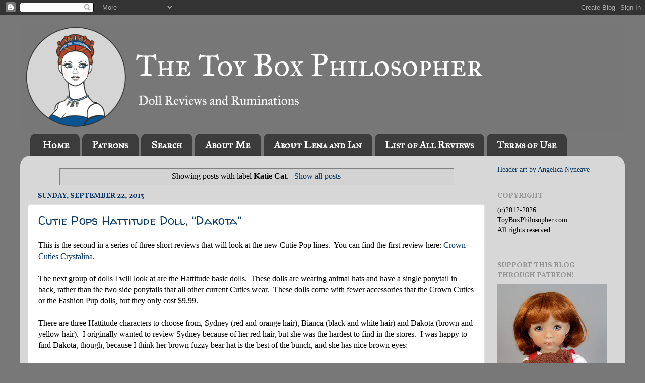

--- FILE ---
content_type: text/javascript; charset=UTF-8
request_url: https://www.toyboxphilosopher.com/feeds/posts/default?orderby=published&alt=json-in-script&callback=showlatestpostswiththumbs
body_size: 19041
content:
// API callback
showlatestpostswiththumbs({"version":"1.0","encoding":"UTF-8","feed":{"xmlns":"http://www.w3.org/2005/Atom","xmlns$openSearch":"http://a9.com/-/spec/opensearchrss/1.0/","xmlns$blogger":"http://schemas.google.com/blogger/2008","xmlns$georss":"http://www.georss.org/georss","xmlns$gd":"http://schemas.google.com/g/2005","xmlns$thr":"http://purl.org/syndication/thread/1.0","id":{"$t":"tag:blogger.com,1999:blog-1726715699839627686"},"updated":{"$t":"2026-01-26T09:21:18.693-05:00"},"category":[{"term":"doll review"},{"term":"Mattel"},{"term":"articulation"},{"term":"Monster High"},{"term":"Barbie"},{"term":"Disney"},{"term":"MGA"},{"term":"comparison"},{"term":"Guest review"},{"term":"Surprise"},{"term":"Sunday Surprise"},{"term":"American Girl"},{"term":"MGA Entertainment"},{"term":"Cinderella"},{"term":"Liv"},{"term":"Our Generation"},{"term":"Disney Store"},{"term":"Ever After High"},{"term":"Mini"},{"term":"Tonner"},{"term":"18\""},{"term":"Tea with Lena"},{"term":"My Twinn"},{"term":"quality"},{"term":"Jakks Pacific"},{"term":"blind bag"},{"term":"Battat"},{"term":"Baby"},{"term":"Hearts 4 Hearts"},{"term":"Rapunzel"},{"term":"Advent calendars"},{"term":"BJD"},{"term":"Hasbro"},{"term":"Pullip"},{"term":"Spin Master"},{"term":"vintage"},{"term":"miniature"},{"term":"movie"},{"term":"Bratz"},{"term":"Lalaloopsy"},{"term":"action figure"},{"term":"advent calendar review"},{"term":"project"},{"term":"Blythe"},{"term":"Clawdeen"},{"term":"Frozen"},{"term":"Just Play"},{"term":"L.O.L. Surprise"},{"term":"Bratzillaz"},{"term":"Christmas"},{"term":"Karito Kids"},{"term":"Lena and Ian"},{"term":"Robert Tonner"},{"term":"Toys R Us"},{"term":"anthropomorphic doll"},{"term":"14\""},{"term":"Apple White"},{"term":"Calico Critters"},{"term":"Carpatina"},{"term":"Elsa"},{"term":"Fairy tales"},{"term":"Fashionista"},{"term":"Frankie"},{"term":"Halloween"},{"term":"Horse"},{"term":"Japan"},{"term":"L.O.L."},{"term":"Li'l Woodzeez"},{"term":"Madame Alexander"},{"term":"My Twinn Project"},{"term":"Zapf"},{"term":"1:6"},{"term":"Anna"},{"term":"Chelsea"},{"term":"Cutie Pops"},{"term":"La Dee Da"},{"term":"Littlest Pet Shop"},{"term":"Made to Move"},{"term":"Meygana"},{"term":"Rainbow High"},{"term":"customization"},{"term":"head-swapping dolls"},{"term":"14-inch comparisons"},{"term":"Alexis"},{"term":"Ariel"},{"term":"BFC Ink"},{"term":"Barbie Month"},{"term":"Cami"},{"term":"Clawdeen Wolf"},{"term":"Ellowyne Wilde"},{"term":"Jada Toys"},{"term":"Makie"},{"term":"Maru and Friends"},{"term":"Merida"},{"term":"My Life As"},{"term":"Paola Reina"},{"term":"Pinkie Cooper"},{"term":"Polly Pocket"},{"term":"Sophie"},{"term":"Tangled"},{"term":"discontinued"},{"term":"Annie"},{"term":"Brave"},{"term":"Breyer"},{"term":"Cabbage Patch Kids"},{"term":"Etsy"},{"term":"Hermione Granger"},{"term":"Integrity"},{"term":"Katie"},{"term":"Keira"},{"term":"Kurhn"},{"term":"Lagoona"},{"term":"Lorifina"},{"term":"Lottie"},{"term":"Phicen"},{"term":"Project MC2"},{"term":"Rainbow High doll review"},{"term":"Spain"},{"term":"Spring Break with Lena"},{"term":"Sunny Days Entertainment"},{"term":"Wilde Imagination"},{"term":"eBay"},{"term":"kitchen"},{"term":"knockoff"},{"term":"3D printing"},{"term":"Adopt a Friend"},{"term":"Alice in Wonderland"},{"term":"Bandai"},{"term":"Barbie wedding dresses"},{"term":"Brites"},{"term":"Cabbage Patch"},{"term":"Charity"},{"term":"Create-a-Monster"},{"term":"Crown Cuties"},{"term":"Descendants"},{"term":"Draculaura"},{"term":"Edinburgh"},{"term":"FAO Schwarz"},{"term":"Fashion"},{"term":"Frankie Stein"},{"term":"Giochi Preziosi"},{"term":"Harry Potter"},{"term":"Hayden"},{"term":"Journey Girls"},{"term":"Kit"},{"term":"Kurhn Doll"},{"term":"Las Amigas"},{"term":"Madeline Hatter"},{"term":"Makie Lab"},{"term":"Makie Lab doll review"},{"term":"Makie doll review"},{"term":"Maru"},{"term":"McKeyla McAlister"},{"term":"MiM"},{"term":"Midge"},{"term":"Mini Pals"},{"term":"Moose Toys"},{"term":"Moxie"},{"term":"Moxie Girlz"},{"term":"My Little Pony"},{"term":"Playmates"},{"term":"Puppy Surprise"},{"term":"Review Fusion"},{"term":"Sideshow Collectibles"},{"term":"Signature Looks"},{"term":"Target"},{"term":"The Saskia Project"},{"term":"Tonner Toys"},{"term":"Walmart"},{"term":"WellieWishers"},{"term":"Wonder Woman"},{"term":"animals"},{"term":"custom"},{"term":"diorama"},{"term":"mermaids"},{"term":"reborn"},{"term":"reborning"},{"term":"science"},{"term":"shopping"},{"term":"singing"},{"term":"23\""},{"term":"6\""},{"term":"8\""},{"term":"American Girl doll review"},{"term":"Arklu"},{"term":"Ashlynn Ella"},{"term":"Audrey"},{"term":"Belle"},{"term":"Bonnie Brown"},{"term":"Bryden Bandweth"},{"term":"Candi"},{"term":"Cookie"},{"term":"Cristi Blue"},{"term":"Crystalina"},{"term":"Daniela"},{"term":"Denver"},{"term":"Diana Prince"},{"term":"Dianna Effner"},{"term":"Disney Fairies"},{"term":"Equestria Girls"},{"term":"Fairy Tale High"},{"term":"Funko"},{"term":"G3 Monster High"},{"term":"Goth"},{"term":"Hearts for Hearts"},{"term":"Holly"},{"term":"Honey Bee Acres"},{"term":"Hot Toys"},{"term":"Jason Wu"},{"term":"Ken"},{"term":"Kidz 'n' Cats"},{"term":"Kidz n Cats"},{"term":"Kitty Surprise"},{"term":"Lea Clark"},{"term":"Lil Outrageous Littles"},{"term":"Little Princess"},{"term":"LittleMissMatched"},{"term":"Lori"},{"term":"Lori doll"},{"term":"Make it Mine"},{"term":"Maleficent"},{"term":"Marina"},{"term":"Mezco"},{"term":"Midnight Beach"},{"term":"Momoko"},{"term":"Monster High doll review"},{"term":"Mooshka"},{"term":"Mystixx"},{"term":"Once Upon a Zombie"},{"term":"Only Hearts Club"},{"term":"Operetta"},{"term":"Our Generation doll review"},{"term":"Our Generation review"},{"term":"Patron Post"},{"term":"Penny's Box"},{"term":"Periwinkle"},{"term":"Princess"},{"term":"Rebecca"},{"term":"S01A"},{"term":"Saskia"},{"term":"Shibajuku"},{"term":"Snow White"},{"term":"Sonja Hartmann"},{"term":"Spirit"},{"term":"Spirit Riding Free"},{"term":"Super-Flexible"},{"term":"The Biggers"},{"term":"The Bridge Direct"},{"term":"The Little Mermaid"},{"term":"Tomy"},{"term":"Toralei"},{"term":"Wednesday Addams dolls"},{"term":"Zapf Creation"},{"term":"Zuru"},{"term":"accessories"},{"term":"babies"},{"term":"doll advent calendar"},{"term":"ily 4EVER"},{"term":"ily 4EVER doll review"},{"term":"kawaii"},{"term":"mini doll"},{"term":"pets"},{"term":"playset"},{"term":"project series"},{"term":"surprise ball"},{"term":"television"},{"term":"zombie"},{"term":"12\""},{"term":"Abbey Bominable"},{"term":"Adora"},{"term":"AliExpress"},{"term":"Alie Lectric"},{"term":"American Greetings"},{"term":"American Model"},{"term":"Antique"},{"term":"Artsy"},{"term":"Ashton Drake"},{"term":"AvantGuard"},{"term":"Azra"},{"term":"B-Kind"},{"term":"Baby Born"},{"term":"Babyland Mini dolls"},{"term":"Barbie Basics 2025"},{"term":"Barbie Dream Besties"},{"term":"Barbie Movie"},{"term":"Barbie Movie doll review"},{"term":"Barbie Pivotal"},{"term":"Barbie Signature Looks review"},{"term":"Barbie Swappin' Styles review"},{"term":"Basic"},{"term":"Battle Ready"},{"term":"BeForever"},{"term":"Beauty and the Beast"},{"term":"Beauty and the Beast doll review"},{"term":"Berenguer"},{"term":"Berjuan"},{"term":"Beverly Hills Teddy Bear Company"},{"term":"Black Label"},{"term":"Black Widow"},{"term":"Bleeding Edge Goth"},{"term":"Bloom"},{"term":"Blueberry Muffin doll review"},{"term":"Bluebird"},{"term":"Boston"},{"term":"Bratz doll review"},{"term":"Carpatina doll review"},{"term":"Catrine"},{"term":"Centaur"},{"term":"China"},{"term":"China Girl"},{"term":"City Girls"},{"term":"Classic Princess"},{"term":"Cleo"},{"term":"Cleo de Nile"},{"term":"Convention"},{"term":"Corolle"},{"term":"Creatable World"},{"term":"Create Your Own"},{"term":"Create Your Own American Girl"},{"term":"Cristi"},{"term":"Cutie Reveal"},{"term":"Cyanne"},{"term":"Dakota"},{"term":"Danielle"},{"term":"Day of the Dead"},{"term":"Dee"},{"term":"Deja Vu"},{"term":"Deuce Gorgon"},{"term":"Disney Channel"},{"term":"Dream Besties review"},{"term":"DreamWorks"},{"term":"Dreamtopia"},{"term":"Ellowyne Wilde doll"},{"term":"Ellowyne Wilde doll review"},{"term":"Ember Evergreen"},{"term":"Encanto"},{"term":"Encanto doll review"},{"term":"Enchantimals"},{"term":"Enchantimals doll review"},{"term":"Evangeline Ghastly"},{"term":"Extra Special Dolls"},{"term":"FailFix"},{"term":"Fairytale Dance"},{"term":"Famosa"},{"term":"Far Out Toys"},{"term":"Felicia"},{"term":"G3 Monster High review"},{"term":"Ghoulia"},{"term":"Ghoulia Yelps"},{"term":"Girl of the Year"},{"term":"Glitter Girls"},{"term":"Good Smile Company"},{"term":"Grace"},{"term":"Groove"},{"term":"Hairdorables"},{"term":"Halle Bailey"},{"term":"Halle Bailey doll review"},{"term":"Happy Meal"},{"term":"Hat-Tastic Party"},{"term":"Hatchimal"},{"term":"Hattitude"},{"term":"Hazel"},{"term":"Helen Kish dolls"},{"term":"Hello Kitty"},{"term":"Henriette"},{"term":"Hermione"},{"term":"Hogwarts Heroes"},{"term":"Honey Bee Acres review"},{"term":"Horsman"},{"term":"Howleen"},{"term":"Hunter Huntsman"},{"term":"I'm a Girly"},{"term":"I'm a Girly Doll review"},{"term":"I'm a Wow"},{"term":"Ina"},{"term":"J-Doll"},{"term":"J.C. Penney"},{"term":"JadaToys"},{"term":"Jamieshow"},{"term":"Jay at Play"},{"term":"Jet Set Pets"},{"term":"Kalani"},{"term":"Katie Cat"},{"term":"Kawaii Crush"},{"term":"Kenner"},{"term":"Kidz n Cats doll review"},{"term":"Kindness Club"},{"term":"Kurhn doll review"},{"term":"L.O.L. doll review"},{"term":"LOL"},{"term":"Lala-Ooopsie"},{"term":"Lammily"},{"term":"Lanard"},{"term":"Las Reinas de Paola"},{"term":"Lauryce"},{"term":"Lee"},{"term":"Lego"},{"term":"Lena"},{"term":"Lenora"},{"term":"Li'l Woodzeez review"},{"term":"Life in the Dreamhouse"},{"term":"Lil' Angelz"},{"term":"Little Apple"},{"term":"Little Darlings"},{"term":"Liv doll horse review"},{"term":"Live Action The Little Mermaid doll review"},{"term":"Living Dead Dolls"},{"term":"Loli"},{"term":"Looks"},{"term":"Lucky"},{"term":"M33"},{"term":"Madison"},{"term":"Magenta"},{"term":"Magic Attic"},{"term":"Magic Nursery"},{"term":"MakieWorld"},{"term":"Mal"},{"term":"Maplelea Girls"},{"term":"Maplelea Girls review"},{"term":"Marta"},{"term":"Maru and Friends Mini Pal review"},{"term":"McDonald's"},{"term":"Mega Bloks"},{"term":"Melody Ellison"},{"term":"Mermaze Mermaidz"},{"term":"Mini silicone baby"},{"term":"Mirabel"},{"term":"Mirabel doll review"},{"term":"Monster High review"},{"term":"Moxie Teenz"},{"term":"My BFF"},{"term":"Na! Na! Na! Surprise doll review"},{"term":"Nahji"},{"term":"Nendoroid"},{"term":"New York Doll Collection"},{"term":"Novi Stars"},{"term":"Obitsu"},{"term":"Paradise"},{"term":"Paradise Kids"},{"term":"Penelope Brewster"},{"term":"Pet"},{"term":"Phicen doll review"},{"term":"Photo Mission"},{"term":"Pinkie Cooper doll review"},{"term":"Playhut"},{"term":"Polly Pocket review"},{"term":"Poopsy Pets"},{"term":"Poppy Parker"},{"term":"Prettie Girls!"},{"term":"Princess and Me"},{"term":"Project Mc2 doll review"},{"term":"Puppy"},{"term":"Purrsephone"},{"term":"Rainbow Dash"},{"term":"Rainbow High doll house"},{"term":"Rey"},{"term":"Ruby Red Fashion Friends"},{"term":"Ruby Red Fashion Friends doll review"},{"term":"Ruth Treffeisen"},{"term":"STEAM"},{"term":"STEM"},{"term":"Sam"},{"term":"Scotland"},{"term":"Sea Horse"},{"term":"Shibajuku Girls"},{"term":"Shopkins"},{"term":"Shoppies"},{"term":"Sienna"},{"term":"Skelita Calaveras"},{"term":"Skelita Calaveras review"},{"term":"Sleeping Beauty"},{"term":"Sonny Angel"},{"term":"Spanish"},{"term":"Spirit Riding Free toy review"},{"term":"Star Ace"},{"term":"Star Wars"},{"term":"Stardoll"},{"term":"Surprizamals"},{"term":"Swirly Brights"},{"term":"Sybarite"},{"term":"Sylvanian Families"},{"term":"THQ"},{"term":"TOPS Malibu"},{"term":"Takara"},{"term":"Tangkou"},{"term":"Tasha"},{"term":"The Doll Factory"},{"term":"The Force Awakens"},{"term":"The One World Doll Project"},{"term":"This is Blythe shop review"},{"term":"Tiana"},{"term":"Tinker Bell"},{"term":"Tokidoki"},{"term":"Toy Box Monthly"},{"term":"Unicornos"},{"term":"Vip Pets"},{"term":"Virtual Doll Convention"},{"term":"Virtual Garage Sale"},{"term":"Walt Disney"},{"term":"Wedding"},{"term":"Werecat"},{"term":"Winx"},{"term":"Winx Club"},{"term":"Wizard of Oz"},{"term":"Wonderland"},{"term":"Woodzeez"},{"term":"Woof \u0026 Co"},{"term":"WowWee"},{"term":"Yasmin"},{"term":"You Create Barbie review"},{"term":"YouTube"},{"term":"Zeenie Dollz"},{"term":"anime"},{"term":"cats"},{"term":"computer"},{"term":"doll house"},{"term":"dollhouse"},{"term":"eyes"},{"term":"face molds"},{"term":"fairy"},{"term":"holiday"},{"term":"horses"},{"term":"imitation"},{"term":"makeover"},{"term":"mini food"},{"term":"miniatures"},{"term":"music"},{"term":"plush"},{"term":"princesses"},{"term":"repaint"},{"term":"resin"},{"term":"restoration"},{"term":"seamless"},{"term":"stainless steel"},{"term":"subscription box"},{"term":"tutorial"},{"term":"wheelchair"},{"term":"#1 Barbie"},{"term":"#SNAPSTAR"},{"term":"11-inch ily 4EVER doll review"},{"term":"13 Wishes"},{"term":"17\""},{"term":"17-inch Monster High doll"},{"term":"17-inch Monster High doll review"},{"term":"18\" boy doll"},{"term":"18\" dolls"},{"term":"1990s"},{"term":"1:6 Phicen Super Flexible body review"},{"term":"1:6 Phicen body review"},{"term":"1:6 doll wedding"},{"term":"1:6 horse review"},{"term":"1:6 wedding dresses from Etsy"},{"term":"1:9 horse review"},{"term":"2011 Polly Pocket review"},{"term":"2012 Polly Pocket review"},{"term":"3D printed animals"},{"term":"6th generation"},{"term":"A Girl for All Time"},{"term":"A Girl for All Time Clementine review"},{"term":"A Girl for All Time doll review"},{"term":"A Girl for all Time doll"},{"term":"AZIAM Girlz"},{"term":"AZIAM doll review"},{"term":"Abbey Bominable review"},{"term":"Addams Family Polly Pocket review"},{"term":"Addy"},{"term":"Adou"},{"term":"Adrien"},{"term":"Adrienne Attoms"},{"term":"Alaska Frost review"},{"term":"American Girl Courtney boom box review"},{"term":"American Girl Science Lab accessory set"},{"term":"American Girl Science Lab review"},{"term":"American Girl advent calendar"},{"term":"American Girl advent calendar review"},{"term":"American Girl mini Kaya review"},{"term":"American Girl mini Rebecca review"},{"term":"American Girl mini doll review"},{"term":"American Toycoon"},{"term":"Amor"},{"term":"Amorie"},{"term":"Angelic Dreamz"},{"term":"Angelica Sound review"},{"term":"Angelina Jolie"},{"term":"Angharad Gruffyd"},{"term":"Animators' Collection"},{"term":"Animators' mini doll review"},{"term":"Anna and Elsa Ice Skating set"},{"term":"Anna and Elsa doll review"},{"term":"Anne Fitzpatrick doll"},{"term":"Anne Fitzpatrick doll review"},{"term":"Anniversary Edition Kurhn review"},{"term":"Antu Tidal Secret Language Mermaid"},{"term":"Antu mermaid review"},{"term":"Aquarius"},{"term":"Ariel doll review"},{"term":"Arizona"},{"term":"Astor"},{"term":"Asuka"},{"term":"Audrina"},{"term":"Aurelia"},{"term":"Aurora doll"},{"term":"Avea Trotter"},{"term":"Azone"},{"term":"Azone International"},{"term":"B-Kind doll review"},{"term":"BB-8"},{"term":"Baby Biggers doll review"},{"term":"Baby Born Surprise Mini Baby review"},{"term":"Baby Dimples"},{"term":"Baby World"},{"term":"BabyBorn"},{"term":"Babyland Mini doll review"},{"term":"Baking Spirits Bright calendar"},{"term":"Barbie 35th Anniversary doll review"},{"term":"Barbie Basics 2025 review"},{"term":"Barbie Basics review"},{"term":"Barbie Curvy review"},{"term":"Barbie Cutie Reveal"},{"term":"Barbie Dream Besties Daisy"},{"term":"Barbie Dream Besties Ken"},{"term":"Barbie Dream Besties review"},{"term":"Barbie Eternal Wedding"},{"term":"Barbie Extra"},{"term":"Barbie Extra Mini"},{"term":"Barbie Extra Mini Minis review"},{"term":"Barbie Extra Minis review"},{"term":"Barbie My Scene Swappin' Styles"},{"term":"Barbie Petite review"},{"term":"Barbie Princess Bride"},{"term":"Barbie Romantic Wedding"},{"term":"Barbie Tall review"},{"term":"Barbie The Bridal Collection"},{"term":"Barbie Wonder Woman review"},{"term":"Barbie You Can Be Anything Skier"},{"term":"Barbie and the Secret Door doll"},{"term":"Barbie dog Tanner"},{"term":"Barbie dog Tanner review"},{"term":"Barbie horse review"},{"term":"Barbie inclusivity"},{"term":"Barbie reproduction"},{"term":"Barbie sizes"},{"term":"BarbieLand Dreamhouse"},{"term":"Barbieland Color Reveal review"},{"term":"Barbieland Cutie Reveal review"},{"term":"Barn Buddies"},{"term":"Barwa wedding dress for Barbie"},{"term":"Batman v Superman"},{"term":"Battat horse review"},{"term":"Be Bright"},{"term":"Be Bright doll review"},{"term":"Be Fashion Academy Balam review"},{"term":"Be Fashion Academy Hera review"},{"term":"Be Fashion Academy doll review"},{"term":"Be Fashion Academy dolls"},{"term":"Be My Girl"},{"term":"Be-Kind mini doll review"},{"term":"Beatrix Girls"},{"term":"Beatrix Girls Lark doll"},{"term":"Beatrix Girls Lark review"},{"term":"Beatrix Girls doll"},{"term":"Beatrix Girls doll review"},{"term":"Becky"},{"term":"Begoth"},{"term":"Believix"},{"term":"Belly Curly Tail"},{"term":"Best Fashion Friend Barbie review"},{"term":"Best Friend"},{"term":"Big Hero 6 doll review"},{"term":"Big Hero 6 dolls"},{"term":"Billy"},{"term":"Birdies"},{"term":"Birthday Surprise"},{"term":"Bitty Pop!"},{"term":"Bitty Pop! Disney Princess review"},{"term":"Bitty Pop! Disney Princesses"},{"term":"Bitty Pop! Princesses"},{"term":"Bitty Pop! review"},{"term":"Black Panther"},{"term":"Blackall Associates"},{"term":"Blind Date"},{"term":"Blip Toys"},{"term":"Blix Tan doll review"},{"term":"Blondie Lockes"},{"term":"Blueberry Muffin dolls"},{"term":"Blushing Bride Barbie"},{"term":"Blythe doll review"},{"term":"Boomerang"},{"term":"Born This Way"},{"term":"Boxy Girls"},{"term":"Boxy Girls doll review"},{"term":"Boyz"},{"term":"Bratz Head Gamez"},{"term":"Bratz Head Gamez review"},{"term":"Bratz Mowalola doll review"},{"term":"Bratz Petz Twiins"},{"term":"Bratz Secret Date review"},{"term":"Bratzillaz Witchy Princesses"},{"term":"Bratzillaz dolls"},{"term":"Bratzillaz review"},{"term":"Breyer My Favorite Horse"},{"term":"Breyer horse and rider review"},{"term":"Briar Beauty"},{"term":"Bridgerton doll"},{"term":"Brook-Lynn"},{"term":"Bryn and Blaze"},{"term":"Buffy the Vampire Slayer"},{"term":"Bunny Blanc"},{"term":"C.A. Cupid doll review"},{"term":"CD"},{"term":"Cabbage Patch Kids Newborn Surprise review"},{"term":"Cabbage Patch Kids Tiny Newborn Surprise"},{"term":"Caitie"},{"term":"Calico Critters review"},{"term":"Cambrie Cow"},{"term":"Camping Set"},{"term":"Camryn Coyle"},{"term":"Canadian Girl dolls"},{"term":"Canal Toys"},{"term":"Candy"},{"term":"Capsule Chix"},{"term":"Capsule Chix doll review"},{"term":"Captain America"},{"term":"Car"},{"term":"Carla"},{"term":"Carla III"},{"term":"Carolina Herrera Bride Barbie review"},{"term":"Caroline"},{"term":"Carpatina Prince Stephan"},{"term":"Carpatina Stephan"},{"term":"Carpatina Stephan review"},{"term":"Carpatina boy doll"},{"term":"Carpetina Erin review"},{"term":"Carpetina Guinevere outfit"},{"term":"Cassie"},{"term":"Cat Noir"},{"term":"Cat Tastrophe"},{"term":"Catherine"},{"term":"Catwalk Kitties"},{"term":"Catwalk Kitties doll review"},{"term":"Cave Club"},{"term":"Cave Club Lumina review"},{"term":"Cerise Hood"},{"term":"Charlotte"},{"term":"Chica Linda"},{"term":"China Doll"},{"term":"Chip"},{"term":"Choco Teddy"},{"term":"Chou Chou"},{"term":"Chris Redfield"},{"term":"Cinderella Wedding Day review"},{"term":"Cinderella and the Prince doll review"},{"term":"Cinderella and the Prince live action dolls"},{"term":"Cinderella live action movie dolls"},{"term":"Cinderella movie doll review"},{"term":"Clawdeen Wolf review"},{"term":"Clawdia Wolf"},{"term":"Clementine"},{"term":"Click N Play Skiing"},{"term":"Click N Play figure review"},{"term":"Cloe"},{"term":"Coletta"},{"term":"Collector's Lane"},{"term":"Collector's Lane Kids"},{"term":"Colleggtible"},{"term":"Come4Free Bonnie review"},{"term":"Confetti Pop"},{"term":"Confident"},{"term":"Couture"},{"term":"Creatable World doll review"},{"term":"Create Your Own American Girl review"},{"term":"Create-A-Bratz doll"},{"term":"Create-a-Bratz doll review"},{"term":"Creepy Baby Doll review"},{"term":"Creepy-Ass"},{"term":"Crissy doll"},{"term":"Cupid"},{"term":"Curvy"},{"term":"Cutie Reveal advent calendar"},{"term":"Cutie Reveal advent calendar review"},{"term":"Cutie Reveal doll review"},{"term":"Cynthia Bailey"},{"term":"DALL-E"},{"term":"DC"},{"term":"DC Super Hero Girls"},{"term":"DHEX"},{"term":"DSToys"},{"term":"Dahlia"},{"term":"Dalia"},{"term":"Dana"},{"term":"Danny Choo"},{"term":"David's Bridal Romance Barbie review"},{"term":"Delilah Noir"},{"term":"Dell"},{"term":"Denika"},{"term":"Design Lab"},{"term":"Design Your Own Bratz"},{"term":"Devon D'Marco"},{"term":"Dexter Charming"},{"term":"Dianna Effner Little Darling doll"},{"term":"Dianna Effner Little Darling review"},{"term":"Dimples"},{"term":"Disco Barbie"},{"term":"Disney Animators' Elsa review"},{"term":"Disney Animators' doll review"},{"term":"Disney Animators' mini doll"},{"term":"Disney Honey Lemon doll"},{"term":"Disney Honey Lemon review"},{"term":"Disney Junior"},{"term":"Disney Store Rapunzel doll review"},{"term":"Diva Starz"},{"term":"Diva Starz review"},{"term":"Doc McStuffins"},{"term":"Doc McStuffins doll comparison"},{"term":"Doc McStuffins doll review"},{"term":"Doc McStuffins television show"},{"term":"Doll Durability"},{"term":"Doll movie"},{"term":"Doll-a-Day"},{"term":"Dolls World"},{"term":"Dolls for Rolife Super Creator kits"},{"term":"Dorothy"},{"term":"Double Dutch Dolls"},{"term":"Double Dutch Kaila review"},{"term":"Double Dutch Zaria review"},{"term":"Double Dutch doll review"},{"term":"Draculaura review"},{"term":"Draculaura variants"},{"term":"Dream Besties"},{"term":"Dream Besties Daisy review"},{"term":"Dream Besties Ken review"},{"term":"Dream Ella"},{"term":"Dream Ella review"},{"term":"DreamShyre Star Babies"},{"term":"DreamShyre Star Babies review"},{"term":"DreamShyre nursery"},{"term":"Dreamer"},{"term":"Dreamtopia Mermaid Nursery Playset review"},{"term":"Duchess Swan doll review"},{"term":"Duchess of Diamonds Barbie"},{"term":"Dynamite Girl"},{"term":"Easter"},{"term":"Effie"},{"term":"Eleven"},{"term":"Elizabeth"},{"term":"Ella Enchanted"},{"term":"Ella Enchanted doll review"},{"term":"Ellowyne Wilde Any Wednesday review"},{"term":"Ellowyne Wilde Dark Nights review"},{"term":"Emily"},{"term":"Emily the Strange"},{"term":"Emma Watson"},{"term":"Enchantimals Secret Besties"},{"term":"Endless Hair Kingdom"},{"term":"Endless Hair Kingdom doll review"},{"term":"Eos"},{"term":"Epoch"},{"term":"Equestria Girls doll review"},{"term":"Equestria Girls review"},{"term":"Erin"},{"term":"Erro"},{"term":"Eugenia"},{"term":"EuroGirl"},{"term":"Eva Marie"},{"term":"Ever After High Cupid review"},{"term":"Ever After High Duchess Swan"},{"term":"Ever after High C.A. Cupid"},{"term":"Evie"},{"term":"Evita"},{"term":"Extra Iconic Mini"},{"term":"Extra Iconic Mini doll review"},{"term":"Extra Special doll review"},{"term":"Eye color surprise"},{"term":"Fab Faces"},{"term":"Fable's End Emporium"},{"term":"Facebook"},{"term":"Faerie"},{"term":"FailFix doll review"},{"term":"Fairies"},{"term":"Fairy Godmother"},{"term":"Fairy Tale Academy"},{"term":"Family Corners"},{"term":"Family Corners doll review"},{"term":"Fan Girl"},{"term":"Fan Girl Black Panther doll review"},{"term":"FanGirl Black Widow doll review"},{"term":"Fashion Diva Starz review"},{"term":"Fashion Royalty"},{"term":"Fashion Teen"},{"term":"Fashionista 121"},{"term":"Fashionista 135"},{"term":"Fashionista 187"},{"term":"Fashionista 194"},{"term":"Fashionista 208"},{"term":"Fashionista 91"},{"term":"Fashionista Swappin' Styles"},{"term":"Fashionista Swappin' Styles review"},{"term":"Felicity Fox"},{"term":"Fianna Fins"},{"term":"Fidgie Friends doll review"},{"term":"Film Collection"},{"term":"Fin Fun"},{"term":"Fingerlings"},{"term":"First Surprise"},{"term":"Flair"},{"term":"Flamingo"},{"term":"Flection"},{"term":"Flip Box Surprise"},{"term":"FlipaZoo"},{"term":"Forces of Destiny"},{"term":"Forces of Destiny doll review"},{"term":"France"},{"term":"Frankie Stein review"},{"term":"Freak du Chic Monster High"},{"term":"Freaky Fusion"},{"term":"Freestylin' Fashion Lay Lay doll review"},{"term":"Friends"},{"term":"Fright-Mares"},{"term":"Frights Camera Action!"},{"term":"Frozen Fever"},{"term":"Frozen doll review"},{"term":"Frozen dolls"},{"term":"Funko Pop minis"},{"term":"Funville"},{"term":"Gaiana doll review"},{"term":"Gavin"},{"term":"Georgia Bloom review"},{"term":"Geri Uribe"},{"term":"Ghouls Alive"},{"term":"Ghouls Rule"},{"term":"Ghouluxe Ghoulia Yelps"},{"term":"Ghouluxe Ghoulia Yelps doll review"},{"term":"Ginger Jones doll"},{"term":"Ginny Weasley"},{"term":"Girls Getaway"},{"term":"Girls of Many Lands Isabel"},{"term":"Girls of Many Lands doll"},{"term":"Girls of Many Lands review"},{"term":"Glamorous"},{"term":"Glamorous Kurhn review"},{"term":"Glamour Girlz"},{"term":"Glamour Girlz doll review"},{"term":"Glitter Girls doll review"},{"term":"Glitter Girls review"},{"term":"Glitter Series"},{"term":"Glo-Up Girls"},{"term":"Glo-Up Girls doll review"},{"term":"Global Girls"},{"term":"Gloria doll review"},{"term":"Glythia"},{"term":"Go Go Tomago doll"},{"term":"Go Go Tomago doll review"},{"term":"Goldie Blox"},{"term":"Goldie Blox Zipline Action Figure set review"},{"term":"Goldie Blox review"},{"term":"Goodreau"},{"term":"Gooliope Jellington review"},{"term":"Gorjuss"},{"term":"Gorjuss doll review"},{"term":"Gotta Go"},{"term":"Great Scarrier Reef"},{"term":"Gwen"},{"term":"Gwynn Tan doll review"},{"term":"Götz"},{"term":"HABA"},{"term":"HABA Little Friends"},{"term":"HABA Little Friends review"},{"term":"Hairdorables doll review"},{"term":"Hairmazing"},{"term":"Hairmazing doll review"},{"term":"Happy Family"},{"term":"Happy Kidz"},{"term":"Happy Kidz doll review"},{"term":"Happy Meals Kitchen review"},{"term":"Happy Places"},{"term":"Harajuku"},{"term":"Harimazing Hairdorables doll review"},{"term":"Hasbro Kitty Surprise"},{"term":"Hatchimals doll review"},{"term":"Haunt Couture"},{"term":"Haunt Couture doll review"},{"term":"Hayley"},{"term":"Headless"},{"term":"Headless Headmistress Bloodgood"},{"term":"Headless Headmistress Bloodgood review"},{"term":"Headmistress"},{"term":"Healthy Roots"},{"term":"Healthy Roots doll review"},{"term":"Helen"},{"term":"Helen Kish Chrysalis"},{"term":"Helen Kish Chrysalis review"},{"term":"Helen Kish Lark"},{"term":"Helen Kish Lark review"},{"term":"Helen Kish Little Flower"},{"term":"Helen Kish Piper"},{"term":"Helen Kish Piper review"},{"term":"Helen Kish The Little Flower review"},{"term":"Hestia"},{"term":"Hey Bestie Hugs and Mugs Cafe review"},{"term":"Hey Bestie Millie and Hannah review"},{"term":"Hey Bestie doll"},{"term":"Hey Bestie doll review"},{"term":"Hey Bestie horse"},{"term":"Hildegard Günzel"},{"term":"Himstedt"},{"term":"Holiday Surprise"},{"term":"Honey Lemon doll"},{"term":"Honey Lemon doll review"},{"term":"Honey Swamp"},{"term":"Hoppin' Farmers Market review"},{"term":"Hopscotch Hill School"},{"term":"Horse Foal Surprise review"},{"term":"House"},{"term":"Houston"},{"term":"Howliday Skelita review"},{"term":"Hunter Products"},{"term":"I Love VIP Pets"},{"term":"I'm a Stylist"},{"term":"I'm a Wow doll review"},{"term":"I'm the School Photographer"},{"term":"I.T.B.E."},{"term":"IMC Toys"},{"term":"ITBE"},{"term":"Illiana Honesty review"},{"term":"Inside Out"},{"term":"Integrity Graceful Reign Vanessa gown"},{"term":"Invisi Billy"},{"term":"Isabelle"},{"term":"It Seams Perfect"},{"term":"Italy"},{"term":"Ivanca"},{"term":"JXK horse review"},{"term":"Jacky"},{"term":"Jade"},{"term":"Jake"},{"term":"Jakks Pacific Young Elsa doll review"},{"term":"Jakku"},{"term":"Jan McLean"},{"term":"Jane"},{"term":"Jane Boolittle"},{"term":"Jason Wu Alyssa Bride doll"},{"term":"Jenners"},{"term":"Jet Set pets review"},{"term":"Jett Dawson"},{"term":"Jinafire"},{"term":"Joanne Callander"},{"term":"Jolly Dolly"},{"term":"Journey Girls doll review"},{"term":"Judith"},{"term":"Juku Couture"},{"term":"Julie"},{"term":"Jun Planning"},{"term":"Junior"},{"term":"Just Play Kitty Surprise review"},{"term":"K-On!"},{"term":"K-pop doll"},{"term":"K-pop doll review"},{"term":"KMF43 review"},{"term":"Kate"},{"term":"Kathe Kruse"},{"term":"Kayla"},{"term":"Kellan"},{"term":"Ken doll review"},{"term":"Kendall"},{"term":"Kennedy"},{"term":"Khaki Girl"},{"term":"Kickit"},{"term":"Kid Kreations"},{"term":"Kids Hits"},{"term":"Kids Hits dolls"},{"term":"Kidz n Cats Jennet review"},{"term":"Kidz n Cats mini"},{"term":"Kidz n Cats mini review"},{"term":"Kidz n Cats review"},{"term":"Kimani"},{"term":"Kinder Surprise"},{"term":"Kinder Surprise Polly Pocket"},{"term":"Kindness Club doll review"},{"term":"Kitchen Littles"},{"term":"Kitchen Littles refrigerator review"},{"term":"Kitchen Littles review"},{"term":"Kitty Cheshire"},{"term":"Kitty Surprise review"},{"term":"Kruselings"},{"term":"Kurh Green Restaurant review"},{"term":"Kurhn doll 3029 Green Restaurant"},{"term":"Kuu Kuu Harajuku"},{"term":"Kuu Kuu Harajuku doll review"},{"term":"L.O.L. Surprise Swap review"},{"term":"L.O.L. Surprise advent calendar review"},{"term":"L.O.L. Surprise doll review"},{"term":"L.O.L. boombox review"},{"term":"L.U.V. Dolls"},{"term":"L.U.V. doll review"},{"term":"LDD"},{"term":"LDD Frozen Charlotte"},{"term":"LDD Frozen Charlotte review"},{"term":"LOL Surprise"},{"term":"LOL Surprise Swap review"},{"term":"LULUPOP doll"},{"term":"LULUPOP doll review"},{"term":"LUV doll review"},{"term":"LUV dolls"},{"term":"La Newborn"},{"term":"Lady Gaga"},{"term":"Ladybug"},{"term":"Lagoona Blue"},{"term":"Lala-Oopsie"},{"term":"Lalaloopsy Girls"},{"term":"Lammily Doll"},{"term":"Lammily doll review"},{"term":"Lanard action figure review"},{"term":"Lanard astronaut review"},{"term":"Larvie Teen Age Fashion Maggot"},{"term":"Larvie doll review"},{"term":"Las Amigas doll review"},{"term":"Lavender"},{"term":"Laverne Cox Barbie"},{"term":"Lay Lay"},{"term":"Leah"},{"term":"Legends of Oz"},{"term":"Lego Disney Princess advent calendar review"},{"term":"Lego Disney princess advent calendar"},{"term":"Leia"},{"term":"Leila"},{"term":"Let's Be Friends"},{"term":"Let's Go Riding Western set by Breyer"},{"term":"Let's Go Riding Western set review"},{"term":"Li'l Nibbles Drive Thru Diner review"},{"term":"Li'l Ones"},{"term":"Li'l Outrageous Littles"},{"term":"Li'l Secrets"},{"term":"Li'l Secrets doll review"},{"term":"Li'l Woodzeez diner review"},{"term":"Licca"},{"term":"Licca-chan"},{"term":"Light Magic Wildstar review"},{"term":"Lil Sisters"},{"term":"Lil' Sprouts"},{"term":"Lila"},{"term":"Ling"},{"term":"Linne"},{"term":"Little Ballerina"},{"term":"Little Charmers"},{"term":"Little Darlings doll review"},{"term":"Little Fairy"},{"term":"Little Panda Kurhn review"},{"term":"Little Red Riding Hood"},{"term":"Littles"},{"term":"Littlest Pet Shop Blythe doll"},{"term":"Littlest Pet Shop Blythe review"},{"term":"Liv doll horse"},{"term":"Living Dead Dolls Damien"},{"term":"Lolli"},{"term":"Lollipop Girls"},{"term":"Lonnie"},{"term":"Lori doll review"},{"term":"Lorna McNessie"},{"term":"Lorna McNessie review"},{"term":"Lottie doll review"},{"term":"Lounge Kitties"},{"term":"Lucas"},{"term":"Lucky Doggy"},{"term":"Lucky Doggy and Woof \u0026 Co"},{"term":"Lucky Doggy and Woof \u0026 Co comparison"},{"term":"Lucky Doggy plush"},{"term":"Lucky Doggy review"},{"term":"LuckyDoll"},{"term":"LuckyDoll mermaid review"},{"term":"Lulu Pop doll"},{"term":"Lulu Pop doll review"},{"term":"Lundby doll review"},{"term":"Lundby dolls"},{"term":"Lustra"},{"term":"Lustra doll review"},{"term":"M\u0026C Toy Centre"},{"term":"Madame Alexander 9.5\" Doll Factory dolls"},{"term":"Madame Alexander Doll Factory review"},{"term":"Madame Alexander My Life As doll"},{"term":"Madame Alexander Travel Friends"},{"term":"Madame Alexander Travel Friends review"},{"term":"Madame Alexander baby review"},{"term":"Made to Move Winter Sports Barbie"},{"term":"Maggot doll"},{"term":"Magic Mixies"},{"term":"Magic Mixies Mixlings"},{"term":"Magic Mixies Pixlings"},{"term":"Magic Mixies Pixlings review"},{"term":"Magic Night Out"},{"term":"Maison Battat"},{"term":"Make It Mini Baby"},{"term":"Make It Mini Baby Food"},{"term":"Make It Mini Baby Food review"},{"term":"Make It Mini Baby review"},{"term":"MakieWorld doll review"},{"term":"Maplelea \u0026 Me doll"},{"term":"Maplelea \u0026 Me doll review"},{"term":"Maplelea KMF43 doll review"},{"term":"Maplelea Saila review"},{"term":"Maplelea doll review"},{"term":"Marinette"},{"term":"Maru and Friends Savannah"},{"term":"Maru and Friends doll review"},{"term":"Maru and Friends review"},{"term":"Marvel"},{"term":"Marx"},{"term":"Marx Toys"},{"term":"Master Piece"},{"term":"Masterpiece"},{"term":"Matey"},{"term":"Matryoshka doll"},{"term":"McFarlane Toys"},{"term":"McKeyla"},{"term":"Meena Fleur review"},{"term":"Melody"},{"term":"Meow Planet"},{"term":"Meow Planet doll review"},{"term":"Meowlody"},{"term":"Mermaid Chuchu review"},{"term":"Mermaid High"},{"term":"Mermaidz"},{"term":"Mermaze Mermaidz doll review"},{"term":"Mia"},{"term":"Miki"},{"term":"Miki-chan"},{"term":"Milklegs Dolls"},{"term":"Millennium Bride Barbie doll review"},{"term":"Millennium Wedding Barbie"},{"term":"Mini Amigas"},{"term":"Mini Amigas doll review"},{"term":"Mini Brands"},{"term":"Mini Brands Books"},{"term":"Mini Brands Books advent calendar"},{"term":"Mini Brands Books review"},{"term":"Mini Brands Create review"},{"term":"Mini Brands MasterChef review"},{"term":"Mini Brands Series 5 review"},{"term":"Mini Brands advent calendar review"},{"term":"Mini Bratz"},{"term":"Mini Bratz advent calendar review"},{"term":"Mini Bratz review"},{"term":"Mini Diva Starz doll review"},{"term":"Mini Fashion"},{"term":"Mini Fashion purse review"},{"term":"Miniverse"},{"term":"Miniverse Make It Kitchen review"},{"term":"Miniverse Make It Mini"},{"term":"Miniverse food review"},{"term":"Miniverse surprise ball"},{"term":"Miraculous"},{"term":"Miraculous Ladybug"},{"term":"Mittens"},{"term":"Modular Art"},{"term":"Mommy-to-be"},{"term":"Monika Peter-Leicht"},{"term":"Monst"},{"term":"Monst doll review"},{"term":"Monster Exchange"},{"term":"Monster High C.A. Cupid"},{"term":"Monster High Cupid review"},{"term":"Monster High Family"},{"term":"Monster High Fearfully Feisty and Fangtastic Love review"},{"term":"Monster High Freaky Fusion"},{"term":"Monster High Gooliope Jellington review"},{"term":"Monster High Inner Monster"},{"term":"Monster High Inner Monster review"},{"term":"Monster High Invisi Billy review"},{"term":"Monster High Lorna McNessie"},{"term":"Monster High Rave'N Wednesday review"},{"term":"Monster High Rochelle Goyle review"},{"term":"Monster High Vandals Doubloons"},{"term":"Monster High Venus McFlytrap review"},{"term":"Monster High Wednesday review"},{"term":"Monster High Zombie Shake"},{"term":"Monster High Zombie Shake review"},{"term":"Monster High five-pack"},{"term":"Moodles"},{"term":"Moodles Pawster Puppy"},{"term":"Moodles Zoey"},{"term":"Moodles doll"},{"term":"Moodles doll review"},{"term":"Moodles review"},{"term":"Mosi"},{"term":"Moss"},{"term":"Mother Gothel"},{"term":"Mowalola"},{"term":"Moxie Girlz horse"},{"term":"Mr.Z horse review"},{"term":"Mugi"},{"term":"Mulan"},{"term":"Multiverse"},{"term":"Muppet Show Swedish Kitchen"},{"term":"Muppet Show Swedish Kitchen review"},{"term":"Muppets"},{"term":"Museum of Childhood"},{"term":"My Favorite Horse review"},{"term":"My First Barbie"},{"term":"My First Barbie review"},{"term":"My First Heels Lark"},{"term":"My Life As Peyton review"},{"term":"My Life As a Baker"},{"term":"My Life As a Cowgirl"},{"term":"My Life As a School Girl review"},{"term":"My Life As a Schoolboy"},{"term":"My Life As a Schoolgirl"},{"term":"My Life As advent calendar"},{"term":"My Life As advent calendar review"},{"term":"My Life As doll review"},{"term":"My Life As dolls"},{"term":"My Life As mini doll review"},{"term":"My Mini Baby"},{"term":"My Mini Baby Series 1"},{"term":"My Mini Baby Series 2"},{"term":"My Mini Baby review"},{"term":"My Salon Doll"},{"term":"My Salon Doll review"},{"term":"My Scene"},{"term":"My Scene Barbie"},{"term":"My Scene Swappin' Styles review"},{"term":"My Size Anna"},{"term":"My Way Kid doll review"},{"term":"Na Na Na mini doll review"},{"term":"Na! Na! Na! Surprise mini dolls"},{"term":"NaNaNa Surprise"},{"term":"NaNaNa mini doll review"},{"term":"Namika"},{"term":"Nancy"},{"term":"Needles"},{"term":"Neema doll review"},{"term":"Neena"},{"term":"Nefera"},{"term":"Nendoroid Doll doll review"},{"term":"Nendoroid Link review"},{"term":"Neve"},{"term":"New York City"},{"term":"New York Doll Collection mini review"},{"term":"Nickelodeon"},{"term":"Nicole Marschollek"},{"term":"Nighmare"},{"term":"Nightmare"},{"term":"Nikki Bella"},{"term":"Nintendo"},{"term":"Nora"},{"term":"November Sale"},{"term":"Nu Mood"},{"term":"O'Hair"},{"term":"OOAK"},{"term":"Ob11"},{"term":"Olaf"},{"term":"Olivia O'Lantern"},{"term":"Olympics"},{"term":"Once Upon a Zombie doll review"},{"term":"Orange Toys"},{"term":"Oscar Moreno"},{"term":"Our Generation Gourmet Kitchen"},{"term":"Our Generation Gourmet Kitchen review"},{"term":"Our Generation Retro Joy"},{"term":"Our Generation Retro Joy review"},{"term":"Our Generation Retro doll review"},{"term":"Our Generation Retro dolls"},{"term":"Our Generation Shannon review"},{"term":"Our Generation advent calendar"},{"term":"Our Generation advent calendar review"},{"term":"Our Generation doll faces"},{"term":"Our Generation doll from 2013"},{"term":"Our Generation horse review"},{"term":"Our Generation mini Kendra"},{"term":"Our Generation mini Sienna"},{"term":"Our Generation mini doll review"},{"term":"Our Generation mini dolls"},{"term":"Outfits"},{"term":"Oz"},{"term":"Paola Reina America"},{"term":"Paola Reina Every Girl doll"},{"term":"Paola Reina Every Girl doll review"},{"term":"Paola Reina doll review"},{"term":"Paole Reina Every Girl Maia"},{"term":"Paperclay doll"},{"term":"Paradise Kids horse review"},{"term":"Paradise horse and rider review"},{"term":"Paradise horse review"},{"term":"Patience"},{"term":"Patsy"},{"term":"Patsyette"},{"term":"Paul Rudd"},{"term":"Pearlina"},{"term":"Pedigree"},{"term":"Penny's Box Adou review"},{"term":"Penny's Box Street Series review"},{"term":"Penny's Box doll review"},{"term":"Penny's Box mermaid review"},{"term":"Pepper Parson"},{"term":"Pepper Parsons doll"},{"term":"Pepper Parsons doll review"},{"term":"Perfectly Cute"},{"term":"Pet Pals"},{"term":"Pet Salon"},{"term":"Pet Shop"},{"term":"Pet Shop Surprise"},{"term":"Phicen 1:6 scale action figure review"},{"term":"Phicen Super Flexible Seamless figure review"},{"term":"Phicen body review"},{"term":"Phicen doll head"},{"term":"Philip Heath"},{"term":"Phoebe"},{"term":"Phoenix"},{"term":"Photographer"},{"term":"Pink Passport Made to Move Skier Barbie"},{"term":"Piper Peaceful Warrior"},{"term":"Pixar"},{"term":"Pixies"},{"term":"Pixlings"},{"term":"Pixlings review"},{"term":"Plaid Parade review"},{"term":"Playmobil"},{"term":"Playmobil 2022 advent calendar"},{"term":"Playmobil advent calendar"},{"term":"Playmobil advent calendar review"},{"term":"Playskool"},{"term":"Pleasant Company"},{"term":"Polly Pocket Barbie House review"},{"term":"Polly Pocket Care Bears review"},{"term":"Polly Pocket Hedgehog Cafe review"},{"term":"Polly Pocket Monster High review"},{"term":"Polly Pocket Pollyville Dance Studio review"},{"term":"Polly Pocket Pop 'n Swap Fashion Frenzy"},{"term":"Polly Pocket advent calendar"},{"term":"Polly Pocket advent calendar review"},{"term":"PollyPocket review"},{"term":"Pooparoo"},{"term":"Poopsie"},{"term":"Pop"},{"term":"Pop 'n Swap Polly Pocket"},{"term":"Pop 'n Swap Polly Pocket review"},{"term":"Poppy"},{"term":"Popstar Club"},{"term":"Pose Skeleton"},{"term":"Posea Reef"},{"term":"Poseable Morgan Horse review"},{"term":"Posie"},{"term":"Power Ghouls"},{"term":"Prancie"},{"term":"President Barbie"},{"term":"Princess Malucia doll"},{"term":"Princess Malucia doll Review"},{"term":"Prisoner of Azkaban"},{"term":"Puchi Gumi"},{"term":"Puppy Surprise defects"},{"term":"Puppy Surprise review"},{"term":"Pure Neemo"},{"term":"Pureneemo"},{"term":"Quick Look"},{"term":"Rachel"},{"term":"Rainbow"},{"term":"Rainbow High Littles"},{"term":"Rainbow High Littles review"},{"term":"Rainbow High Maria Garcia"},{"term":"Rainbow High Swim \u0026 Style review"},{"term":"Rainbow High basic doll review"},{"term":"Rainbow High doll house review"},{"term":"Rainbow High review"},{"term":"Rainbow Junior High review"},{"term":"Rainbow Toys"},{"term":"Raquelle"},{"term":"Raven"},{"term":"Raven Queen"},{"term":"Re-Ment"},{"term":"Real Littles"},{"term":"Real Littles review"},{"term":"Red Riding Hood"},{"term":"Redward Rooster"},{"term":"Reem Acra Bride Barbie review"},{"term":"Return of the Jedi"},{"term":"Rick Genest"},{"term":"Rick Genest doll"},{"term":"Ripple"},{"term":"Rochelle"},{"term":"Rochelle Goyle"},{"term":"Rococo Zombie"},{"term":"Rolife"},{"term":"Rolife Super Creator"},{"term":"Rolife Super Creator review"},{"term":"Rolife kit review"},{"term":"Romeo and Juliet"},{"term":"Ron Weasley"},{"term":"Roxxi"},{"term":"Rubens Barn"},{"term":"Ruby"},{"term":"Ruby Ho"},{"term":"Ruby Red Create Your Dream Doll review"},{"term":"Ruby Red Fashion Friends mini doll review"},{"term":"Ruby Red Mini Sara review"},{"term":"S-K Victory"},{"term":"S01"},{"term":"S16A"},{"term":"S17B"},{"term":"SAMG Entertainment"},{"term":"SD"},{"term":"SNAPSTAR"},{"term":"SNAPSTAR Yuki"},{"term":"SNAPSTAR doll review"},{"term":"Sabrina the Animated Series"},{"term":"Sabrina the Teenage Witch"},{"term":"Sadness"},{"term":"Sage"},{"term":"Saige"},{"term":"Saila Qilavvaq review"},{"term":"Sally"},{"term":"Sally Secrets"},{"term":"Samantha's Dolls"},{"term":"Santa Mouse"},{"term":"Santoro London"},{"term":"Sasha"},{"term":"Savage Baby Rubber Joint Doll"},{"term":"Scaremester"},{"term":"Scaris"},{"term":"Scary Tales"},{"term":"Schleich Horse Club advent calendar"},{"term":"Schleich advent calendar review"},{"term":"Science Lab"},{"term":"Seahorse"},{"term":"Secret Besties review"},{"term":"Secret Central"},{"term":"Secret Central doll review"},{"term":"Secret Date"},{"term":"Secret Surprise"},{"term":"Sekiguchi"},{"term":"Shadow High"},{"term":"Shadow High doll review"},{"term":"Shanelle Onyx review"},{"term":"Sherri"},{"term":"Shiba-Cuties"},{"term":"Shibajuku Girls doll review"},{"term":"Shimmeron"},{"term":"Shola"},{"term":"Shop Disney"},{"term":"Sindy doll"},{"term":"Sindy doll comparison"},{"term":"Sindy doll review"},{"term":"Sindy horse review"},{"term":"Sirena Von Boo doll review"},{"term":"Skelita Calaveras doll"},{"term":"Skipper"},{"term":"Skipper Babysitters Inc"},{"term":"Skulltimate Secrets"},{"term":"Smart Doll"},{"term":"Smart Doll review"},{"term":"Smyths"},{"term":"Snow Crow Studio"},{"term":"So Sporty"},{"term":"Sofia the First"},{"term":"Sonia"},{"term":"Sonja Hartman"},{"term":"Soul Model Doll"},{"term":"Soy Tu"},{"term":"Sparkle Girlz"},{"term":"Sparkly Critters"},{"term":"Spectra"},{"term":"Spectra Vondergeist"},{"term":"Spectra doll review"},{"term":"Spirit Halloween"},{"term":"Sport \u0026 Adventure Diver review"},{"term":"Spot Splatter Splash"},{"term":"Squish-Dee-Lish"},{"term":"Stacey McBride-Irby"},{"term":"Stallion of the Cimarron"},{"term":"Star Ace Teen Hermione review"},{"term":"Star Babies"},{"term":"Star Babies Mystery Bag review"},{"term":"Star Darlings"},{"term":"Steve Rogers"},{"term":"Strawberry Shortcake"},{"term":"Strawberry Shortcake doll review"},{"term":"Style"},{"term":"Style Bae"},{"term":"Style Bae doll review"},{"term":"Sunstar"},{"term":"Super Duck"},{"term":"Super Impulse"},{"term":"Surprise Litter"},{"term":"Surprise Newborn Twins"},{"term":"Surprise Swap Tots reviews"},{"term":"Surprise Swap doll review"},{"term":"Surprizamal review"},{"term":"Surprizamal unicorn review"},{"term":"Swallow"},{"term":"Swappin' Styles"},{"term":"Swappin' Styles review"},{"term":"Swedish"},{"term":"Sweet Lolita Kurhn review"},{"term":"Sweet Screams"},{"term":"Sweet and Happy Baby"},{"term":"Sweet e.Baby"},{"term":"Switch-A-Witch"},{"term":"Sydni"},{"term":"Tag Along Bethany"},{"term":"Takara Blythe doll"},{"term":"Tally"},{"term":"Tangled: The Series doll"},{"term":"Tanner"},{"term":"Tara"},{"term":"Tata Cat"},{"term":"Tecna"},{"term":"Teen Hermione"},{"term":"Teresa"},{"term":"Thanksgiving"},{"term":"The Biggers Luxury doll review"},{"term":"The Biggers doll review"},{"term":"The Born This Way Foundation"},{"term":"The Buzz General Store"},{"term":"The Buzz General Store review"},{"term":"The Chinese Girl"},{"term":"The Great and Powerful"},{"term":"The Kruselings doll review"},{"term":"The Little Flower doll review"},{"term":"The Toy Shoppe"},{"term":"The Walking Dead"},{"term":"Through the Woods Ashlynn Ella review"},{"term":"Tiny Newborn"},{"term":"Tonka"},{"term":"Tonner Anne"},{"term":"Tonner Anne review"},{"term":"Tonner Zombie Boy doll"},{"term":"Tonner Zombie Boy doll review"},{"term":"Toon Studio"},{"term":"Toralei Stripe"},{"term":"Toto"},{"term":"Toy Fair"},{"term":"Toyes Tiny Treasures"},{"term":"Travel Friends"},{"term":"Travel Friends dolls"},{"term":"Trendmasters"},{"term":"Tristen"},{"term":"Tropical fish"},{"term":"Tsum Tsum"},{"term":"Tsumugi Kotobuki"},{"term":"Tub \u0026 Toot"},{"term":"Tweens Surprise Swap doll"},{"term":"Tweens Surprise Swap review"},{"term":"Twozies"},{"term":"Ty"},{"term":"Tyco"},{"term":"Unicorn Academy"},{"term":"Unicorn Academy Sophia review"},{"term":"Unicorn Academy Wildstar review"},{"term":"Unicorn Academy doll review"},{"term":"Unicorn Foal Surprise review"},{"term":"Unimax"},{"term":"Unique Eyes"},{"term":"Unique Eyes doll review"},{"term":"Uptown Girl"},{"term":"VDC The Little Flower review"},{"term":"Valencia"},{"term":"Valentina"},{"term":"Vandala Doubloons"},{"term":"Vandala Doubloons review"},{"term":"Vanessa"},{"term":"Vanessa Tempo review"},{"term":"Venus McFlytrap"},{"term":"Vera Wang Barbie Bride review"},{"term":"VeryCool"},{"term":"Vi and Va"},{"term":"Victoria Whitman review"},{"term":"Vinessa"},{"term":"Viviana"},{"term":"Vivienne"},{"term":"W.I.T.C.H."},{"term":"W.I.T.C.H. Taranee doll review"},{"term":"W.I.T.C.H. Will doll review"},{"term":"W.I.T.C.H. doll review"},{"term":"W.I.T.C.H. dolls"},{"term":"WWE"},{"term":"WWE Superstars"},{"term":"WWE doll review"},{"term":"Wardrobe Set"},{"term":"Way Too Wonderland"},{"term":"We Are Monster High"},{"term":"We Are Monster High doll review"},{"term":"Wednesday Addams Ellowyne Wilde"},{"term":"Wednesday Addams LDD review"},{"term":"Wednesday Addams Living Dead Doll review"},{"term":"Wednesday Addams Monster High"},{"term":"Wednesday Addams Monster High knockoff"},{"term":"Wednesday Addams Monster High review"},{"term":"Wednesday Addams doll review"},{"term":"Wendi"},{"term":"Wildflower Dolls"},{"term":"Willa"},{"term":"William"},{"term":"Winter Soldier"},{"term":"Witch Taranee doll review"},{"term":"Witch Will doll review"},{"term":"Witch doll review"},{"term":"With Heart and Soul"},{"term":"Witty Toys"},{"term":"Wizarding World"},{"term":"Wizarding World Hermione doll review"},{"term":"Wonder Woman doll review"},{"term":"Woof \u0026 Co Finley review"},{"term":"Woof \u0026 Co Piper review"},{"term":"Woof \u0026 Co Willow review"},{"term":"Woof \u0026 Co dog dolls"},{"term":"Woof \u0026 Co review"},{"term":"World Peacekeepers Sport \u0026 Adventure"},{"term":"World Peacekeepers horse review"},{"term":"World Peacekeepers review"},{"term":"Worlds Smallest Barbie review"},{"term":"WuvLuv"},{"term":"WuvLuvs doll review"},{"term":"Xiaomi Monst"},{"term":"YULU"},{"term":"Yasmina"},{"term":"Yoko"},{"term":"You \u0026 Me"},{"term":"You Create"},{"term":"You Create Barbie Basics"},{"term":"You Create Barbie Basics review"},{"term":"You Create Kit"},{"term":"You Create review"},{"term":"Zeenie"},{"term":"Zeenie Dollz Evee"},{"term":"Zeenie Dollz Evee review"},{"term":"Zeenie Dollz Yana"},{"term":"Zeenie Dollz Yana review"},{"term":"Zeenie Dollz review"},{"term":"Zeenie dolls"},{"term":"Zelf"},{"term":"Zipline Action Figure set"},{"term":"Zombie Boy"},{"term":"Zombie Boy doll review"},{"term":"Zombie doll"},{"term":"Zombies movie Addison doll"},{"term":"Zombies movie Zed doll"},{"term":"Zombies movie doll review"},{"term":"Zombies movie dolls"},{"term":"Zomby Gaga"},{"term":"Zooey Electra review"},{"term":"Zuru Mini Baby review"},{"term":"Zuru My Mini Baby"},{"term":"Zwergnase"},{"term":"alien"},{"term":"animal hats"},{"term":"art doll"},{"term":"artificial intelligence"},{"term":"average proportion doll"},{"term":"baby doll"},{"term":"blind box cat"},{"term":"building"},{"term":"chibi"},{"term":"cloth"},{"term":"clothing"},{"term":"composition"},{"term":"contest"},{"term":"copycat"},{"term":"cowgirl"},{"term":"crazing"},{"term":"culture"},{"term":"curvy doll"},{"term":"custom Bratz doll"},{"term":"diabetes"},{"term":"different Barbie body types"},{"term":"doll kit"},{"term":"doll wedding"},{"term":"dolls for sale"},{"term":"eco-friendly"},{"term":"eggs"},{"term":"faces"},{"term":"fake"},{"term":"furniture"},{"term":"guide"},{"term":"gymnastics"},{"term":"hair"},{"term":"handmade doll"},{"term":"heads"},{"term":"horses for 18-inch dolls"},{"term":"horses for Barbie"},{"term":"ily 4EVER Bambi review"},{"term":"ily 4EVER face molds"},{"term":"ily 4EVER fashion doll review"},{"term":"ily doll review"},{"term":"instrument"},{"term":"jewelry"},{"term":"keyboard"},{"term":"limited edition"},{"term":"male"},{"term":"manga"},{"term":"mermaid tails"},{"term":"micro-rooting"},{"term":"mini baby"},{"term":"museum"},{"term":"mystery"},{"term":"mystery baby"},{"term":"nesting doll"},{"term":"one of a kind"},{"term":"owls"},{"term":"pale"},{"term":"paper clay"},{"term":"paper dolls"},{"term":"photographs"},{"term":"porcelain"},{"term":"pregnant"},{"term":"reboot"},{"term":"repairs"},{"term":"rooting"},{"term":"scam"},{"term":"scavenger"},{"term":"scoliosis Chelsea"},{"term":"secret"},{"term":"sixth scale"},{"term":"skeleton"},{"term":"sloth"},{"term":"space"},{"term":"stop motion movie"},{"term":"stuffed animal"},{"term":"stuffing"},{"term":"super hero"},{"term":"superhero"},{"term":"surprise baby"},{"term":"surprise ball baby"},{"term":"sweaters"},{"term":"thank you"},{"term":"toddler"},{"term":"unicorn"},{"term":"vampire"},{"term":"video"},{"term":"vintage Polly Pocket review"},{"term":"vinyl"},{"term":"wigs"}],"title":{"type":"text","$t":"The Toy Box Philosopher"},"subtitle":{"type":"html","$t":"Doll Reviews and Ruminations"},"link":[{"rel":"http://schemas.google.com/g/2005#feed","type":"application/atom+xml","href":"https:\/\/www.toyboxphilosopher.com\/feeds\/posts\/default"},{"rel":"self","type":"application/atom+xml","href":"https:\/\/www.blogger.com\/feeds\/1726715699839627686\/posts\/default?alt=json-in-script\u0026orderby=published"},{"rel":"alternate","type":"text/html","href":"https:\/\/www.toyboxphilosopher.com\/"},{"rel":"hub","href":"http://pubsubhubbub.appspot.com/"},{"rel":"next","type":"application/atom+xml","href":"https:\/\/www.blogger.com\/feeds\/1726715699839627686\/posts\/default?alt=json-in-script\u0026start-index=26\u0026max-results=25\u0026orderby=published"}],"author":[{"name":{"$t":"Unknown"},"email":{"$t":"noreply@blogger.com"},"gd$image":{"rel":"http://schemas.google.com/g/2005#thumbnail","width":"16","height":"16","src":"https:\/\/img1.blogblog.com\/img\/b16-rounded.gif"}}],"generator":{"version":"7.00","uri":"http://www.blogger.com","$t":"Blogger"},"openSearch$totalResults":{"$t":"560"},"openSearch$startIndex":{"$t":"1"},"openSearch$itemsPerPage":{"$t":"25"},"entry":[{"id":{"$t":"tag:blogger.com,1999:blog-1726715699839627686.post-2466599734946165388"},"published":{"$t":"2026-01-18T18:23:00.000-05:00"},"updated":{"$t":"2026-01-18T18:23:10.463-05:00"},"category":[{"scheme":"http://www.blogger.com/atom/ns#","term":"Lucky Doggy"},{"scheme":"http://www.blogger.com/atom/ns#","term":"Lucky Doggy and Woof \u0026 Co"},{"scheme":"http://www.blogger.com/atom/ns#","term":"Lucky Doggy and Woof \u0026 Co comparison"},{"scheme":"http://www.blogger.com/atom/ns#","term":"Lucky Doggy plush"},{"scheme":"http://www.blogger.com/atom/ns#","term":"Lucky Doggy review"},{"scheme":"http://www.blogger.com/atom/ns#","term":"Orange Toys"},{"scheme":"http://www.blogger.com/atom/ns#","term":"Woof \u0026 Co"}],"title":{"type":"text","$t":"Lucky Doggy by Orange Toys"},"summary":{"type":"text","$t":"I was so excited earlier this winter when I discovered the Woof \u0026amp; Co. plush dogs at Walmart. \u0026nbsp;I felt like they were unique and adorable newcomers to the doll market and I gave them a mostly glowing review. \u0026nbsp;My only complaints were that they have cheap (and sometimes unattractive) clothing, and no head articulation. \u0026nbsp;And there were a few irritating manufacturing defects as well."},"link":[{"rel":"replies","type":"application/atom+xml","href":"https:\/\/www.toyboxphilosopher.com\/feeds\/2466599734946165388\/comments\/default","title":"Post Comments"},{"rel":"replies","type":"text/html","href":"https:\/\/www.toyboxphilosopher.com\/2026\/01\/lucky-doggy-by-orange-toys.html#comment-form","title":"9 Comments"},{"rel":"edit","type":"application/atom+xml","href":"https:\/\/www.blogger.com\/feeds\/1726715699839627686\/posts\/default\/2466599734946165388"},{"rel":"self","type":"application/atom+xml","href":"https:\/\/www.blogger.com\/feeds\/1726715699839627686\/posts\/default\/2466599734946165388"},{"rel":"alternate","type":"text/html","href":"https:\/\/www.toyboxphilosopher.com\/2026\/01\/lucky-doggy-by-orange-toys.html","title":"Lucky Doggy by Orange Toys"}],"author":[{"name":{"$t":"Unknown"},"email":{"$t":"noreply@blogger.com"},"gd$image":{"rel":"http://schemas.google.com/g/2005#thumbnail","width":"16","height":"16","src":"https:\/\/img1.blogblog.com\/img\/b16-rounded.gif"}}],"media$thumbnail":{"xmlns$media":"http://search.yahoo.com/mrss/","url":"https:\/\/blogger.googleusercontent.com\/img\/b\/R29vZ2xl\/AVvXsEiTfPL6jepPtj5uZyo91Dm0ko5X4EoAhbxmpT3Gsqx1p5Kv3I_f0Cy2nHNURG61PwG9txDtzvBzfxN_RBIhwj-L60sJvsprSj4zWNaGkEAiywrlZ4TJDiJ_p_Betl_8C-d35jKdBEJsKF3o9aYg5evbNWW7FGFj8xNRolo7cALsMG9VOCGVvtxFpoS3E4U\/s72-w640-h640-c\/Lucky_Doggy_review.jpg","height":"72","width":"72"},"thr$total":{"$t":"9"}},{"id":{"$t":"tag:blogger.com,1999:blog-1726715699839627686.post-9127100562854764191"},"published":{"$t":"2026-01-09T18:41:00.001-05:00"},"updated":{"$t":"2026-01-12T10:19:10.997-05:00"},"category":[{"scheme":"http://www.blogger.com/atom/ns#","term":"Moodles"},{"scheme":"http://www.blogger.com/atom/ns#","term":"Moodles doll"},{"scheme":"http://www.blogger.com/atom/ns#","term":"Moodles doll review"},{"scheme":"http://www.blogger.com/atom/ns#","term":"Moodles Pawster Puppy"},{"scheme":"http://www.blogger.com/atom/ns#","term":"Moodles review"},{"scheme":"http://www.blogger.com/atom/ns#","term":"Moodles Zoey"},{"scheme":"http://www.blogger.com/atom/ns#","term":"Quick Look"},{"scheme":"http://www.blogger.com/atom/ns#","term":"Sunny Days Entertainment"}],"title":{"type":"text","$t":"Quick Look: Moodles by Sunny Days Entertainment"},"summary":{"type":"text","$t":"Happy New Year! \u0026nbsp;As one of my New Year's resolutions, I decided to add a different kind of review to the mix. \u0026nbsp;I'm going to call these new reviews Quick Looks, and the idea is pretty simple: once or twice a month, I'll post something shorter than normal. \u0026nbsp;This will offer a faster reading experience for you, and a better turnaround time for me. \u0026nbsp;I also think it'll encourage "},"link":[{"rel":"replies","type":"application/atom+xml","href":"https:\/\/www.toyboxphilosopher.com\/feeds\/9127100562854764191\/comments\/default","title":"Post Comments"},{"rel":"replies","type":"text/html","href":"https:\/\/www.toyboxphilosopher.com\/2026\/01\/quick-look-moodles-by-sunny-days.html#comment-form","title":"17 Comments"},{"rel":"edit","type":"application/atom+xml","href":"https:\/\/www.blogger.com\/feeds\/1726715699839627686\/posts\/default\/9127100562854764191"},{"rel":"self","type":"application/atom+xml","href":"https:\/\/www.blogger.com\/feeds\/1726715699839627686\/posts\/default\/9127100562854764191"},{"rel":"alternate","type":"text/html","href":"https:\/\/www.toyboxphilosopher.com\/2026\/01\/quick-look-moodles-by-sunny-days.html","title":"Quick Look: Moodles by Sunny Days Entertainment"}],"author":[{"name":{"$t":"Unknown"},"email":{"$t":"noreply@blogger.com"},"gd$image":{"rel":"http://schemas.google.com/g/2005#thumbnail","width":"16","height":"16","src":"https:\/\/img1.blogblog.com\/img\/b16-rounded.gif"}}],"media$thumbnail":{"xmlns$media":"http://search.yahoo.com/mrss/","url":"https:\/\/blogger.googleusercontent.com\/img\/b\/R29vZ2xl\/AVvXsEgoG8n_X7CPeeFmefjr40k9yEyPJnh7AJ9c2VsFrCq8emcwmQrUv_mckixtq3goVzOgMVKioDc5gZNx7IP5cr46t9X5TK-L_HyN0GHliMTjn8p_ZhjZrL4cTG-Gk-D01DsXE-7PhXVDYYwDETwFLGjzHFbMiEsL63-nY9ncjTbdQPyf2LA-YrGHAkc1hp4\/s72-w640-h640-c\/Moodles_review.jpg","height":"72","width":"72"},"thr$total":{"$t":"17"}},{"id":{"$t":"tag:blogger.com,1999:blog-1726715699839627686.post-4959555011501588502"},"published":{"$t":"2025-12-31T17:52:00.005-05:00"},"updated":{"$t":"2025-12-31T18:05:09.173-05:00"},"category":[{"scheme":"http://www.blogger.com/atom/ns#","term":"Advent calendars"},{"scheme":"http://www.blogger.com/atom/ns#","term":"KMF43 review"},{"scheme":"http://www.blogger.com/atom/ns#","term":"Maplelea \u0026 Me doll"},{"scheme":"http://www.blogger.com/atom/ns#","term":"Maplelea \u0026 Me doll review"},{"scheme":"http://www.blogger.com/atom/ns#","term":"Maplelea Girls"},{"scheme":"http://www.blogger.com/atom/ns#","term":"Maplelea Girls review"},{"scheme":"http://www.blogger.com/atom/ns#","term":"Maplelea KMF43 doll review"}],"title":{"type":"text","$t":"Maplelea \u0026 Me by Maplelea Girls"},"summary":{"type":"text","$t":"I'm here in the nick of time to finish out December (and 2025!) with one last 18-inch doll review. \u0026nbsp;This time, I'll be looking at a Maplelea doll, which isn't something I've done since my Saila Qilavvaq review in 2014. \u0026nbsp;It's certainly past time for me to check in with this brand and see what's new.This is sort-of an addition to my advent calendar series, but I had to cheat because "},"link":[{"rel":"replies","type":"application/atom+xml","href":"https:\/\/www.toyboxphilosopher.com\/feeds\/4959555011501588502\/comments\/default","title":"Post Comments"},{"rel":"replies","type":"text/html","href":"https:\/\/www.toyboxphilosopher.com\/2025\/12\/maplelea-girls.html#comment-form","title":"10 Comments"},{"rel":"edit","type":"application/atom+xml","href":"https:\/\/www.blogger.com\/feeds\/1726715699839627686\/posts\/default\/4959555011501588502"},{"rel":"self","type":"application/atom+xml","href":"https:\/\/www.blogger.com\/feeds\/1726715699839627686\/posts\/default\/4959555011501588502"},{"rel":"alternate","type":"text/html","href":"https:\/\/www.toyboxphilosopher.com\/2025\/12\/maplelea-girls.html","title":"Maplelea \u0026 Me by Maplelea Girls"}],"author":[{"name":{"$t":"Unknown"},"email":{"$t":"noreply@blogger.com"},"gd$image":{"rel":"http://schemas.google.com/g/2005#thumbnail","width":"16","height":"16","src":"https:\/\/img1.blogblog.com\/img\/b16-rounded.gif"}}],"media$thumbnail":{"xmlns$media":"http://search.yahoo.com/mrss/","url":"https:\/\/blogger.googleusercontent.com\/img\/b\/R29vZ2xl\/AVvXsEj21Na8uPNNTtPK92JmCQe1MHGvSKMZG8OCrFMzKE4cJ_qPidwZevrdgvgeR6lvFYGTZy87pYnhhMkcH5J3Bi5GqNB68ReNyTGTunkYYPW4lk6hqv5kX-Co28nJuLD6cQHRhUGKobSEOsl76C1Cb-WalrsebW41ZaL0R0gYo9Hgc9wFXg4nUZjVVmAXttI\/s72-w640-h640-c\/Maplelea_doll_review.jpg","height":"72","width":"72"},"thr$total":{"$t":"10"}},{"id":{"$t":"tag:blogger.com,1999:blog-1726715699839627686.post-8700166556292323477"},"published":{"$t":"2025-12-25T08:48:00.001-05:00"},"updated":{"$t":"2026-01-08T11:27:55.275-05:00"},"category":[{"scheme":"http://www.blogger.com/atom/ns#","term":"Advent calendars"},{"scheme":"http://www.blogger.com/atom/ns#","term":"Christmas"},{"scheme":"http://www.blogger.com/atom/ns#","term":"Lena and Ian"},{"scheme":"http://www.blogger.com/atom/ns#","term":"Mini Brands Books"},{"scheme":"http://www.blogger.com/atom/ns#","term":"Mini Brands Books advent calendar"},{"scheme":"http://www.blogger.com/atom/ns#","term":"Mini Brands Books review"},{"scheme":"http://www.blogger.com/atom/ns#","term":"Tea with Lena"}],"title":{"type":"text","$t":"Merry Christmas From Lena and Ian!"},"summary":{"type":"text","$t":"Lena asked me the other day if she could do a quick blog post for the holidays. \u0026nbsp;I think she's worried that she's put her professional life on hold for too long--but I'll let her explain what's been going on around here. \u0026nbsp;I'm going to take the day off!Christmas 2025.Hi everyone! \u0026nbsp;Sorry I've been gone for so long.We had such a beautiful wedding in August, didn't we, Ian?It was "},"link":[{"rel":"replies","type":"application/atom+xml","href":"https:\/\/www.toyboxphilosopher.com\/feeds\/8700166556292323477\/comments\/default","title":"Post Comments"},{"rel":"replies","type":"text/html","href":"https:\/\/www.toyboxphilosopher.com\/2025\/12\/merry-christmas-from-lena-and-ian.html#comment-form","title":"12 Comments"},{"rel":"edit","type":"application/atom+xml","href":"https:\/\/www.blogger.com\/feeds\/1726715699839627686\/posts\/default\/8700166556292323477"},{"rel":"self","type":"application/atom+xml","href":"https:\/\/www.blogger.com\/feeds\/1726715699839627686\/posts\/default\/8700166556292323477"},{"rel":"alternate","type":"text/html","href":"https:\/\/www.toyboxphilosopher.com\/2025\/12\/merry-christmas-from-lena-and-ian.html","title":"Merry Christmas From Lena and Ian!"}],"author":[{"name":{"$t":"Unknown"},"email":{"$t":"noreply@blogger.com"},"gd$image":{"rel":"http://schemas.google.com/g/2005#thumbnail","width":"16","height":"16","src":"https:\/\/img1.blogblog.com\/img\/b16-rounded.gif"}}],"media$thumbnail":{"xmlns$media":"http://search.yahoo.com/mrss/","url":"https:\/\/blogger.googleusercontent.com\/img\/b\/R29vZ2xl\/AVvXsEjRy5XHd1sVcoLibf-GEArT24ZqJ4GPAyQw1qAScSO8aPzqx4TRlNNFjA-W1Lz6OLqXYR5Bz2nVdTHZTTA569iyBwRmS5ZMYWrOuYkiqkZDUSQsRuWiOJ4k-Xyh1eBqNc11SAISNWtIJo2zL8tk6IQed4oThTKMazP9KZrCWS6b1uuEDpfgiOW0_0udDSI\/s72-w640-h640-c\/Christmas_Lena_Ian.jpg","height":"72","width":"72"},"thr$total":{"$t":"12"}},{"id":{"$t":"tag:blogger.com,1999:blog-1726715699839627686.post-6975515946804933201"},"published":{"$t":"2025-12-20T16:39:00.001-05:00"},"updated":{"$t":"2025-12-23T08:02:17.186-05:00"},"category":[{"scheme":"http://www.blogger.com/atom/ns#","term":"advent calendar review"},{"scheme":"http://www.blogger.com/atom/ns#","term":"Advent calendars"},{"scheme":"http://www.blogger.com/atom/ns#","term":"American Girl"},{"scheme":"http://www.blogger.com/atom/ns#","term":"American Girl advent calendar"},{"scheme":"http://www.blogger.com/atom/ns#","term":"American Girl advent calendar review"},{"scheme":"http://www.blogger.com/atom/ns#","term":"Baking Spirits Bright calendar"},{"scheme":"http://www.blogger.com/atom/ns#","term":"doll advent calendar"},{"scheme":"http://www.blogger.com/atom/ns#","term":"Mattel"}],"title":{"type":"text","$t":"The American Girl Advent Calendar"},"summary":{"type":"text","$t":"It's time for the third installment of the advent calendar series! \u0026nbsp;For those who may have missed the previous reviews, I started by looking at a My Life As doll and her calendar, then enjoyed some time with an Our Generation girl and her calendar. \u0026nbsp;Of those two, the Our Generation experience was more rewarding. \u0026nbsp;However, I've yet to look at the behemoth of the 18-inch doll market:"},"link":[{"rel":"replies","type":"application/atom+xml","href":"https:\/\/www.toyboxphilosopher.com\/feeds\/6975515946804933201\/comments\/default","title":"Post Comments"},{"rel":"replies","type":"text/html","href":"https:\/\/www.toyboxphilosopher.com\/2025\/12\/the-american-girl-advent-calendar.html#comment-form","title":"25 Comments"},{"rel":"edit","type":"application/atom+xml","href":"https:\/\/www.blogger.com\/feeds\/1726715699839627686\/posts\/default\/6975515946804933201"},{"rel":"self","type":"application/atom+xml","href":"https:\/\/www.blogger.com\/feeds\/1726715699839627686\/posts\/default\/6975515946804933201"},{"rel":"alternate","type":"text/html","href":"https:\/\/www.toyboxphilosopher.com\/2025\/12\/the-american-girl-advent-calendar.html","title":"The American Girl Advent Calendar"}],"author":[{"name":{"$t":"Unknown"},"email":{"$t":"noreply@blogger.com"},"gd$image":{"rel":"http://schemas.google.com/g/2005#thumbnail","width":"16","height":"16","src":"https:\/\/img1.blogblog.com\/img\/b16-rounded.gif"}}],"media$thumbnail":{"xmlns$media":"http://search.yahoo.com/mrss/","url":"https:\/\/blogger.googleusercontent.com\/img\/b\/R29vZ2xl\/AVvXsEiIVC9iWkPBZ_I87eui-877IN7zn4Q-Z6CVG0qGnHD8pQHRvybhXQ-a6kiNLj6pR-Eim5Tnd8_Si1eVBSfsKnVWLxeFp99-5kw652sXVWmuKdgz0-JPqdDuq-uo08fTCCPvi4Y8Lc-ZEVYx77EXui6Sj_S1DBoumDh4B8FwcRcMCQjrW4aZKka0mbh3BZs\/s72-w640-h640-c\/American_Girl_advent.jpg","height":"72","width":"72"},"thr$total":{"$t":"25"}},{"id":{"$t":"tag:blogger.com,1999:blog-1726715699839627686.post-6978828415476639765"},"published":{"$t":"2025-12-13T16:18:00.002-05:00"},"updated":{"$t":"2025-12-13T16:18:56.561-05:00"},"category":[{"scheme":"http://www.blogger.com/atom/ns#","term":"advent calendar review"},{"scheme":"http://www.blogger.com/atom/ns#","term":"Advent calendars"},{"scheme":"http://www.blogger.com/atom/ns#","term":"Battat"},{"scheme":"http://www.blogger.com/atom/ns#","term":"doll advent calendar"},{"scheme":"http://www.blogger.com/atom/ns#","term":"Our Generation"},{"scheme":"http://www.blogger.com/atom/ns#","term":"Our Generation advent calendar"},{"scheme":"http://www.blogger.com/atom/ns#","term":"Our Generation advent calendar review"}],"title":{"type":"text","$t":"The Our Generation Advent Calendar"},"summary":{"type":"text","$t":"I'm back with the second in this year's series of advent calendar reviews! \u0026nbsp;Last week I looked at a new My Life As doll and the advent calendar from that brand, and today I'll be looking at an Our Generation doll and her advent calendar.I was fortunate to have Lurkins write a guest review about Our Generation dolls in September of 2022, otherwise my last interaction with these toys would "},"link":[{"rel":"replies","type":"application/atom+xml","href":"https:\/\/www.toyboxphilosopher.com\/feeds\/6978828415476639765\/comments\/default","title":"Post Comments"},{"rel":"replies","type":"text/html","href":"https:\/\/www.toyboxphilosopher.com\/2025\/12\/the-our-generation-advent-calendar.html#comment-form","title":"12 Comments"},{"rel":"edit","type":"application/atom+xml","href":"https:\/\/www.blogger.com\/feeds\/1726715699839627686\/posts\/default\/6978828415476639765"},{"rel":"self","type":"application/atom+xml","href":"https:\/\/www.blogger.com\/feeds\/1726715699839627686\/posts\/default\/6978828415476639765"},{"rel":"alternate","type":"text/html","href":"https:\/\/www.toyboxphilosopher.com\/2025\/12\/the-our-generation-advent-calendar.html","title":"The Our Generation Advent Calendar"}],"author":[{"name":{"$t":"Unknown"},"email":{"$t":"noreply@blogger.com"},"gd$image":{"rel":"http://schemas.google.com/g/2005#thumbnail","width":"16","height":"16","src":"https:\/\/img1.blogblog.com\/img\/b16-rounded.gif"}}],"media$thumbnail":{"xmlns$media":"http://search.yahoo.com/mrss/","url":"https:\/\/blogger.googleusercontent.com\/img\/b\/R29vZ2xl\/AVvXsEhKdHQuSLxnTVpFZ0nSZ_HNQJrGzzRSGzcDLXOagqAzhzXF0_n7z7Ctz1T0kT41CQcopSCxBH3oZEcaoOU3kwn2pbF8Oqq4Mkk7yZE40I_nbpfdttIHuPvz5JMo7BKVluou6pUl0dvLmC0YhwtFItee-XPlhszQzYbXcCiZ7d8gxAmlEdCNE2jnql4Z7LY\/s72-w640-h640-c\/Our_Generation_advent_calendar.jpg","height":"72","width":"72"},"thr$total":{"$t":"12"}},{"id":{"$t":"tag:blogger.com,1999:blog-1726715699839627686.post-7313306784914522079"},"published":{"$t":"2025-12-06T16:30:00.003-05:00"},"updated":{"$t":"2025-12-12T14:32:45.331-05:00"},"category":[{"scheme":"http://www.blogger.com/atom/ns#","term":"advent calendar review"},{"scheme":"http://www.blogger.com/atom/ns#","term":"Advent calendars"},{"scheme":"http://www.blogger.com/atom/ns#","term":"doll advent calendar"},{"scheme":"http://www.blogger.com/atom/ns#","term":"My Life As"},{"scheme":"http://www.blogger.com/atom/ns#","term":"My Life As advent calendar"},{"scheme":"http://www.blogger.com/atom/ns#","term":"My Life As advent calendar review"},{"scheme":"http://www.blogger.com/atom/ns#","term":"My Life As Peyton review"}],"title":{"type":"text","$t":"The My Life As Advent Calendar"},"summary":{"type":"text","$t":"It's advent calendar time again! \u0026nbsp;I had a lot of fun last year with this series, but got overly ambitious by opening ten calendars throughout December and part of January. \u0026nbsp;This year I decided to take a different approach: I'm only going to look at three calendars, each of which is geared towards a specific brand of 18-inch doll.One of the reasons I chose this approach is that I've been"},"link":[{"rel":"replies","type":"application/atom+xml","href":"https:\/\/www.toyboxphilosopher.com\/feeds\/7313306784914522079\/comments\/default","title":"Post Comments"},{"rel":"replies","type":"text/html","href":"https:\/\/www.toyboxphilosopher.com\/2025\/12\/the-my-life-as-advent-calendar.html#comment-form","title":"13 Comments"},{"rel":"edit","type":"application/atom+xml","href":"https:\/\/www.blogger.com\/feeds\/1726715699839627686\/posts\/default\/7313306784914522079"},{"rel":"self","type":"application/atom+xml","href":"https:\/\/www.blogger.com\/feeds\/1726715699839627686\/posts\/default\/7313306784914522079"},{"rel":"alternate","type":"text/html","href":"https:\/\/www.toyboxphilosopher.com\/2025\/12\/the-my-life-as-advent-calendar.html","title":"The My Life As Advent Calendar"}],"author":[{"name":{"$t":"Unknown"},"email":{"$t":"noreply@blogger.com"},"gd$image":{"rel":"http://schemas.google.com/g/2005#thumbnail","width":"16","height":"16","src":"https:\/\/img1.blogblog.com\/img\/b16-rounded.gif"}}],"media$thumbnail":{"xmlns$media":"http://search.yahoo.com/mrss/","url":"https:\/\/blogger.googleusercontent.com\/img\/b\/R29vZ2xl\/AVvXsEj1YNtEjKOvUeLyKvHl7j0nQC33xp4wztah3mvFXvrk3bdMDOio7NPISnqTcI4_NzCJFGSSMtMaY5mDV8XskkMcoeX-5Wbf9Cp9MbF2og61t49an9UBJyWbhai9R-nvlRqh_5okMIwle1-vhc6cqsoku5-CHyHliCO4y_AAOtUg7YrKfrDvcWIjkjYdBe0\/s72-w640-h640-c\/Advent_My_Life_As_cover.jpg","height":"72","width":"72"},"thr$total":{"$t":"13"}},{"id":{"$t":"tag:blogger.com,1999:blog-1726715699839627686.post-8321486451133850127"},"published":{"$t":"2025-11-30T18:26:00.505-05:00"},"updated":{"$t":"2025-12-02T16:16:46.450-05:00"},"category":[{"scheme":"http://www.blogger.com/atom/ns#","term":"Mattel"},{"scheme":"http://www.blogger.com/atom/ns#","term":"Polly Pocket"},{"scheme":"http://www.blogger.com/atom/ns#","term":"Polly Pocket Care Bears review"},{"scheme":"http://www.blogger.com/atom/ns#","term":"Polly Pocket Hedgehog Cafe review"},{"scheme":"http://www.blogger.com/atom/ns#","term":"Polly Pocket Monster High review"},{"scheme":"http://www.blogger.com/atom/ns#","term":"Polly Pocket review"}],"title":{"type":"text","$t":"Polly Pocket Follow-Up: The Modern Playline Compacts"},"summary":{"type":"text","$t":"It's been a very restful Thanksgiving week for me here in New Jersey, and I was especially thankful that my son came for a visit and I didn't have to work on the holiday! \u0026nbsp;I hope that those of you who celebrate had a pleasant time as well. \u0026nbsp;I was a little stressed to come out of this week realizing that December is upon us, though! \u0026nbsp;Yikes. \u0026nbsp;That means I need to start getting "},"link":[{"rel":"replies","type":"application/atom+xml","href":"https:\/\/www.toyboxphilosopher.com\/feeds\/8321486451133850127\/comments\/default","title":"Post Comments"},{"rel":"replies","type":"text/html","href":"https:\/\/www.toyboxphilosopher.com\/2025\/11\/polly-pocket-follow-up-modern-playline.html#comment-form","title":"12 Comments"},{"rel":"edit","type":"application/atom+xml","href":"https:\/\/www.blogger.com\/feeds\/1726715699839627686\/posts\/default\/8321486451133850127"},{"rel":"self","type":"application/atom+xml","href":"https:\/\/www.blogger.com\/feeds\/1726715699839627686\/posts\/default\/8321486451133850127"},{"rel":"alternate","type":"text/html","href":"https:\/\/www.toyboxphilosopher.com\/2025\/11\/polly-pocket-follow-up-modern-playline.html","title":"Polly Pocket Follow-Up: The Modern Playline Compacts"}],"author":[{"name":{"$t":"Unknown"},"email":{"$t":"noreply@blogger.com"},"gd$image":{"rel":"http://schemas.google.com/g/2005#thumbnail","width":"16","height":"16","src":"https:\/\/img1.blogblog.com\/img\/b16-rounded.gif"}}],"media$thumbnail":{"xmlns$media":"http://search.yahoo.com/mrss/","url":"https:\/\/blogger.googleusercontent.com\/img\/b\/R29vZ2xl\/AVvXsEjipYaSqf3cl_OSxritdMy8LmH_4o_m6ckcnmAt0yCArpMUHGvYM4MxqtCPw3Z00E-hcum9NkWw8uuCCZxb65_5vNQeyAAQz2mgWp-YNlgpUUf34x4FbFNsTEPRfA8I68TY0tMEm58Cf_4HwWCBwBRlhEFJm42DMqGt4COBi0JAJf3zzudqblz8utMvMTI\/s72-w640-h640-c\/Polly_Pocket_cover.jpg","height":"72","width":"72"},"thr$total":{"$t":"12"}},{"id":{"$t":"tag:blogger.com,1999:blog-1726715699839627686.post-464094618438550128"},"published":{"$t":"2025-11-20T14:15:00.000-05:00"},"updated":{"$t":"2025-11-20T14:15:27.934-05:00"},"category":[{"scheme":"http://www.blogger.com/atom/ns#","term":"Addams Family Polly Pocket review"},{"scheme":"http://www.blogger.com/atom/ns#","term":"Bluebird"},{"scheme":"http://www.blogger.com/atom/ns#","term":"Mattel"},{"scheme":"http://www.blogger.com/atom/ns#","term":"Polly Pocket"},{"scheme":"http://www.blogger.com/atom/ns#","term":"Polly Pocket Barbie House review"},{"scheme":"http://www.blogger.com/atom/ns#","term":"Polly Pocket Pollyville Dance Studio review"},{"scheme":"http://www.blogger.com/atom/ns#","term":"PollyPocket review"},{"scheme":"http://www.blogger.com/atom/ns#","term":"vintage Polly Pocket review"}],"title":{"type":"text","$t":"Polly Pocket, Then and Now"},"summary":{"type":"text","$t":"I've talked about Polly Pocket dolls several times over the years. \u0026nbsp;The first time was back in 2015, when I reviewed \u0026nbsp;3.75 inch dolls from 2011 and 2012, and compared them to a Polly Pocket-themed Kinder Surprise egg that my husband generously bought for me. \u0026nbsp;More recently, I looked at the bizarrely entertaining Pop 'n Swap Pollys from 2008. \u0026nbsp;My advent calendar feature last "},"link":[{"rel":"replies","type":"application/atom+xml","href":"https:\/\/www.toyboxphilosopher.com\/feeds\/464094618438550128\/comments\/default","title":"Post Comments"},{"rel":"replies","type":"text/html","href":"https:\/\/www.toyboxphilosopher.com\/2025\/11\/polly-pocket-then-and-now.html#comment-form","title":"21 Comments"},{"rel":"edit","type":"application/atom+xml","href":"https:\/\/www.blogger.com\/feeds\/1726715699839627686\/posts\/default\/464094618438550128"},{"rel":"self","type":"application/atom+xml","href":"https:\/\/www.blogger.com\/feeds\/1726715699839627686\/posts\/default\/464094618438550128"},{"rel":"alternate","type":"text/html","href":"https:\/\/www.toyboxphilosopher.com\/2025\/11\/polly-pocket-then-and-now.html","title":"Polly Pocket, Then and Now"}],"author":[{"name":{"$t":"Unknown"},"email":{"$t":"noreply@blogger.com"},"gd$image":{"rel":"http://schemas.google.com/g/2005#thumbnail","width":"16","height":"16","src":"https:\/\/img1.blogblog.com\/img\/b16-rounded.gif"}}],"media$thumbnail":{"xmlns$media":"http://search.yahoo.com/mrss/","url":"https:\/\/blogger.googleusercontent.com\/img\/b\/R29vZ2xl\/AVvXsEgk78NGnxPWJM-vj5aCVhgciV0A2M0zNsU5jZEMvT2YPV1r7McDdRvI-MxJ2UXtLrH-blcTEnYSv9t-8zMyuqXQFQPV5joOME9zvoTCLyVE3xXibtVSd4_Kgt0ZKN9yIYOXdm8Pfg1_QJu94HGHgQjf9uX4XLkU7z3DAeHOFUR9yc5rmiPRu2cyMN86UnQ\/s72-w640-h640-c\/Polly_Pocket_review.jpg","height":"72","width":"72"},"thr$total":{"$t":"21"}},{"id":{"$t":"tag:blogger.com,1999:blog-1726715699839627686.post-2824414951927587836"},"published":{"$t":"2025-11-06T09:44:00.003-05:00"},"updated":{"$t":"2026-01-18T18:24:47.377-05:00"},"category":[{"scheme":"http://www.blogger.com/atom/ns#","term":"doll review"},{"scheme":"http://www.blogger.com/atom/ns#","term":"Sunny Days Entertainment"},{"scheme":"http://www.blogger.com/atom/ns#","term":"Woof \u0026 Co"},{"scheme":"http://www.blogger.com/atom/ns#","term":"Woof \u0026 Co dog dolls"},{"scheme":"http://www.blogger.com/atom/ns#","term":"Woof \u0026 Co Finley review"},{"scheme":"http://www.blogger.com/atom/ns#","term":"Woof \u0026 Co Piper review"},{"scheme":"http://www.blogger.com/atom/ns#","term":"Woof \u0026 Co review"},{"scheme":"http://www.blogger.com/atom/ns#","term":"Woof \u0026 Co Willow review"}],"title":{"type":"text","$t":"Woof \u0026 Co. by Sunny Days Entertainment"},"summary":{"type":"text","$t":"I feel like I should call the last month or two of my life the Walmart Phase, because a lot of the things that I'm excited about lately are from Walmart. \u0026nbsp;And I don't shop at Walmart very often. \u0026nbsp;It all goes back to that tip about the LUV dolls being on sale for $7.50 (which they still are, btw). \u0026nbsp;While I was investigating that deal, I found about six other doll lines that were "},"link":[{"rel":"replies","type":"application/atom+xml","href":"https:\/\/www.toyboxphilosopher.com\/feeds\/2824414951927587836\/comments\/default","title":"Post Comments"},{"rel":"replies","type":"text/html","href":"https:\/\/www.toyboxphilosopher.com\/2025\/11\/woof-co-by-sunny-days-entertainment.html#comment-form","title":"25 Comments"},{"rel":"edit","type":"application/atom+xml","href":"https:\/\/www.blogger.com\/feeds\/1726715699839627686\/posts\/default\/2824414951927587836"},{"rel":"self","type":"application/atom+xml","href":"https:\/\/www.blogger.com\/feeds\/1726715699839627686\/posts\/default\/2824414951927587836"},{"rel":"alternate","type":"text/html","href":"https:\/\/www.toyboxphilosopher.com\/2025\/11\/woof-co-by-sunny-days-entertainment.html","title":"Woof \u0026 Co. by Sunny Days Entertainment"}],"author":[{"name":{"$t":"Unknown"},"email":{"$t":"noreply@blogger.com"},"gd$image":{"rel":"http://schemas.google.com/g/2005#thumbnail","width":"16","height":"16","src":"https:\/\/img1.blogblog.com\/img\/b16-rounded.gif"}}],"media$thumbnail":{"xmlns$media":"http://search.yahoo.com/mrss/","url":"https:\/\/blogger.googleusercontent.com\/img\/b\/R29vZ2xl\/AVvXsEi_loRwJrIZsFMzAXjNvzid4v-tTwR1clRcxgfAPoArl7hlUQvXcVN2BzLTnF6axDYGs9GbAYHcRMohQc8be9RLXS0TMLoTFubtMrQwnz8ySQo4eTHitrT1Vkotpx6DRf5aqIsHIhwcdMRxhN9pRMxCvPhz_GFPlRSkKozDks6AhUFEVGNh5_l1RpEtDI0\/s72-w640-h640-c\/Woof_Co_review.jpg","height":"72","width":"72"},"thr$total":{"$t":"25"}},{"id":{"$t":"tag:blogger.com,1999:blog-1726715699839627686.post-6010585301931753996"},"published":{"$t":"2025-10-31T11:12:00.000-04:00"},"updated":{"$t":"2025-10-31T11:12:46.368-04:00"},"category":[{"scheme":"http://www.blogger.com/atom/ns#","term":"Halloween"},{"scheme":"http://www.blogger.com/atom/ns#","term":"Living Dead Dolls"},{"scheme":"http://www.blogger.com/atom/ns#","term":"Living Dead Dolls Damien"},{"scheme":"http://www.blogger.com/atom/ns#","term":"Mezco"}],"title":{"type":"text","$t":"Happy Halloween!"},"summary":{"type":"text","$t":"Damien by Living Dead Dolls."},"link":[{"rel":"replies","type":"application/atom+xml","href":"https:\/\/www.toyboxphilosopher.com\/feeds\/6010585301931753996\/comments\/default","title":"Post Comments"},{"rel":"replies","type":"text/html","href":"https:\/\/www.toyboxphilosopher.com\/2025\/10\/happy-halloween.html#comment-form","title":"4 Comments"},{"rel":"edit","type":"application/atom+xml","href":"https:\/\/www.blogger.com\/feeds\/1726715699839627686\/posts\/default\/6010585301931753996"},{"rel":"self","type":"application/atom+xml","href":"https:\/\/www.blogger.com\/feeds\/1726715699839627686\/posts\/default\/6010585301931753996"},{"rel":"alternate","type":"text/html","href":"https:\/\/www.toyboxphilosopher.com\/2025\/10\/happy-halloween.html","title":"Happy Halloween!"}],"author":[{"name":{"$t":"Unknown"},"email":{"$t":"noreply@blogger.com"},"gd$image":{"rel":"http://schemas.google.com/g/2005#thumbnail","width":"16","height":"16","src":"https:\/\/img1.blogblog.com\/img\/b16-rounded.gif"}}],"media$thumbnail":{"xmlns$media":"http://search.yahoo.com/mrss/","url":"https:\/\/blogger.googleusercontent.com\/img\/b\/R29vZ2xl\/AVvXsEguTQIBHLYyl73Gx05EAa6nIyfvNFuhu-emgzdnP8VnIzo2kwsowqpzJLqLxA1iIl5XaG8l9v7We27279qZuLU3h4kYqIOsfwxCiqh5fi60OKZHm90wCmo3A0gcRRt9QKY2qnY_xvrSS8uD4sn0LOBk4Rloe0aS2rtEScPf9nWBpWtFQ7-zCfAkcHNeAik\/s72-w640-h640-c\/Halloween_Damien2.jpg","height":"72","width":"72"},"thr$total":{"$t":"4"}},{"id":{"$t":"tag:blogger.com,1999:blog-1726715699839627686.post-3486040233003528126"},"published":{"$t":"2025-10-26T18:53:00.001-04:00"},"updated":{"$t":"2025-10-27T11:52:26.933-04:00"},"category":[{"scheme":"http://www.blogger.com/atom/ns#","term":"Make It Mini Baby"},{"scheme":"http://www.blogger.com/atom/ns#","term":"Make It Mini Baby Food"},{"scheme":"http://www.blogger.com/atom/ns#","term":"Make It Mini Baby Food review"},{"scheme":"http://www.blogger.com/atom/ns#","term":"Make It Mini Baby review"},{"scheme":"http://www.blogger.com/atom/ns#","term":"MGA Entertainment"},{"scheme":"http://www.blogger.com/atom/ns#","term":"Miniverse Make It Mini"},{"scheme":"http://www.blogger.com/atom/ns#","term":"Sunday Surprise"}],"title":{"type":"text","$t":"Miniverse Make It Mini Baby Food Sets by MGA Entertainment"},"summary":{"type":"text","$t":"Thank you so much for the wonderfully kind comments about my old dog, Geordi. \u0026nbsp;We miss him, but he left the world peacefully, snuggled up on the couch in his own floofy blanket, with lots of kisses and treats. \u0026nbsp;And my other old dog, Kit, is doing really well. \u0026nbsp;He's back to running around like a puppy and harassing me for pieces of my dried mango. \u0026nbsp;So life has stabilized, and "},"link":[{"rel":"replies","type":"application/atom+xml","href":"https:\/\/www.toyboxphilosopher.com\/feeds\/3486040233003528126\/comments\/default","title":"Post Comments"},{"rel":"replies","type":"text/html","href":"https:\/\/www.toyboxphilosopher.com\/2025\/10\/miniverse-make-it-mini-baby-food-sets.html#comment-form","title":"15 Comments"},{"rel":"edit","type":"application/atom+xml","href":"https:\/\/www.blogger.com\/feeds\/1726715699839627686\/posts\/default\/3486040233003528126"},{"rel":"self","type":"application/atom+xml","href":"https:\/\/www.blogger.com\/feeds\/1726715699839627686\/posts\/default\/3486040233003528126"},{"rel":"alternate","type":"text/html","href":"https:\/\/www.toyboxphilosopher.com\/2025\/10\/miniverse-make-it-mini-baby-food-sets.html","title":"Miniverse Make It Mini Baby Food Sets by MGA Entertainment"}],"author":[{"name":{"$t":"Unknown"},"email":{"$t":"noreply@blogger.com"},"gd$image":{"rel":"http://schemas.google.com/g/2005#thumbnail","width":"16","height":"16","src":"https:\/\/img1.blogblog.com\/img\/b16-rounded.gif"}}],"media$thumbnail":{"xmlns$media":"http://search.yahoo.com/mrss/","url":"https:\/\/blogger.googleusercontent.com\/img\/b\/R29vZ2xl\/AVvXsEgOSOvyV4u8Rkq1ygcRosA3-rkKdLnddadwuyqI6vTMwH_31TG7thFsv7DiHsH_l_u2OJV2KSdPodqMXBh4A-3hzG66U8QC8eIQMzvPYcqhIzNpZkBG0lrn3NwTz4EN3OazfAV_9fwzXqA58YU8zxeFTxVs5JjAqqGIeAIQyOjRwsxjYNWmrh2IEKI4ZvE\/s72-w640-h640-c\/Make_It_Mini_Baby_cover.jpg","height":"72","width":"72"},"thr$total":{"$t":"15"}}]}});